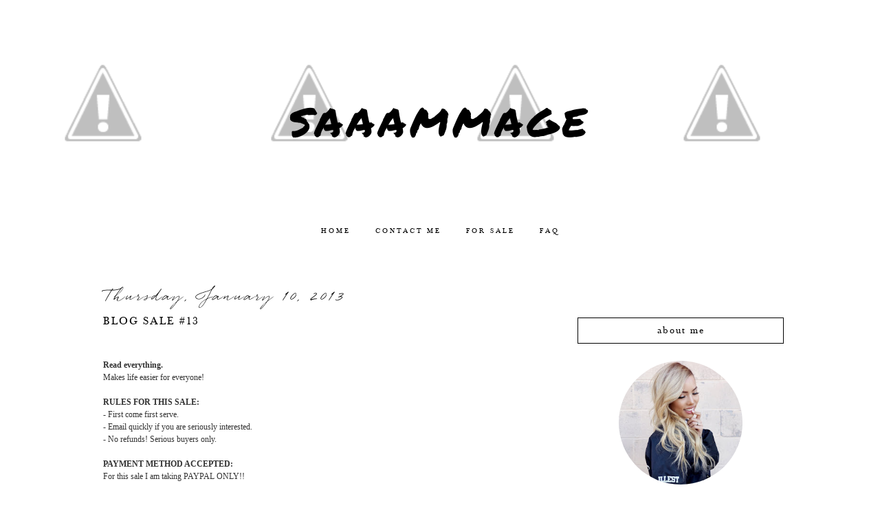

--- FILE ---
content_type: text/html; charset=UTF-8
request_url: http://www.saaammage.com/2013/01/blog-sale-13.html
body_size: 223858
content:
<!DOCTYPE html>
<html dir='ltr' xmlns='http://www.w3.org/1999/xhtml' xmlns:b='http://www.google.com/2005/gml/b' xmlns:data='http://www.google.com/2005/gml/data' xmlns:expr='http://www.google.com/2005/gml/expr'>
<head>
<link href='https://www.blogger.com/static/v1/widgets/2944754296-widget_css_bundle.css' rel='stylesheet' type='text/css'/>
<meta content='width=device-width, initial-scale=1.0' name='viewport'/>
<link href='https://fonts.googleapis.com/css?family=Spinnaker' rel='stylesheet' type='text/css'/>
<link href='http://emilyshaus.com/font/fontello-embedded.css' rel='stylesheet'/>
<meta content='text/html; charset=UTF-8' http-equiv='Content-Type'/>
<meta content='blogger' name='generator'/>
<link href='http://www.saaammage.com/favicon.ico' rel='icon' type='image/x-icon'/>
<link href='http://www.saaammage.com/2013/01/blog-sale-13.html' rel='canonical'/>
<link rel="alternate" type="application/atom+xml" title="saaammage - Atom" href="http://www.saaammage.com/feeds/posts/default" />
<link rel="alternate" type="application/rss+xml" title="saaammage - RSS" href="http://www.saaammage.com/feeds/posts/default?alt=rss" />
<link rel="service.post" type="application/atom+xml" title="saaammage - Atom" href="https://www.blogger.com/feeds/2275732428557959174/posts/default" />

<link rel="alternate" type="application/atom+xml" title="saaammage - Atom" href="http://www.saaammage.com/feeds/5798185633730570422/comments/default" />
<!--Can't find substitution for tag [blog.ieCssRetrofitLinks]-->
<link href='https://blogger.googleusercontent.com/img/b/R29vZ2xl/AVvXsEi6HfzRObXsJQrra20f3MEZYrWQW15dSbMW36hVAlWQW4Rl_JoS3ekGMnxioO7vEoIcZIPE1nR-KwkSwYeClwQ6SAETa-Qk1qdX80NEIDBcoqzP8OO-M78A1q-Ch_pcvSkTrSU5nuDrK2g/s320/photo+3.JPG' rel='image_src'/>
<meta content='http://www.saaammage.com/2013/01/blog-sale-13.html' property='og:url'/>
<meta content='BLOG SALE #13 ' property='og:title'/>
<meta content='  Read everything.   Makes life easier for everyone!     RULES FOR THIS SALE:   - First come first serve.   - Email quickly if you are serio...' property='og:description'/>
<meta content='https://blogger.googleusercontent.com/img/b/R29vZ2xl/AVvXsEi6HfzRObXsJQrra20f3MEZYrWQW15dSbMW36hVAlWQW4Rl_JoS3ekGMnxioO7vEoIcZIPE1nR-KwkSwYeClwQ6SAETa-Qk1qdX80NEIDBcoqzP8OO-M78A1q-Ch_pcvSkTrSU5nuDrK2g/w1200-h630-p-k-no-nu/photo+3.JPG' property='og:image'/>
<title>saaammage: BLOG SALE #13 </title>
<style type='text/css'>@font-face{font-family:'Permanent Marker';font-style:normal;font-weight:400;font-display:swap;src:url(//fonts.gstatic.com/s/permanentmarker/v16/Fh4uPib9Iyv2ucM6pGQMWimMp004La2Cf5b6jlg.woff2)format('woff2');unicode-range:U+0000-00FF,U+0131,U+0152-0153,U+02BB-02BC,U+02C6,U+02DA,U+02DC,U+0304,U+0308,U+0329,U+2000-206F,U+20AC,U+2122,U+2191,U+2193,U+2212,U+2215,U+FEFF,U+FFFD;}</style>
<style id='page-skin-1' type='text/css'><!--
/*
-----------------------------------------------
Name:         Alice Template
Designer:     Designer Blogs
URL:          www.designerblogs.com
----------------------------------------------- */
#navbar-iframe {
display: none !important;
}
/* Variable definitions
===============================================================================================================
<Group description="Page Background Color" selector="background">
<Variable name="page.background.color" description="Background Color" type="color" default="#ffffff"/>
</Group>
===============================================================================================================
<Group description="Links" selector=".a:link a:visited a:hover">
<Variable name="link.color" description="Link Color" type="color" default="#666666"/>
<Variable name="link.hover.color" description="Link Hover Color" type="color" default="#808080"/>
</Group>
===============================================================================================================
<Group description="Borders" selector="border">
<Variable name="border.color" description="Border Color" type="color" default="#e9e8e8"/>
<Variable name="outer.border.color" description="Site Border Color" type="color" default="#e9e8e8"/>
</Group>
===============================================================================================================
<Group description="Header" selector="header">
<Variable name="header.font" description="Header Font" type="font"
default="normal 30px 'baskervillenormal', Arial, Times, serif"/>
<Variable name="header.color" description="Header Color" type="color" default="#666666" />
<Variable name="header.hover.color" description="Header Hover Color" type="color" default="#666666" />
<Variable name="header.background" description="Header Background Color" type="color" default="#ffffff" />
</Group>
===============================================================================================================
<Group description="Description" selector=".header .description">
<Variable name="description.font" description="Description Font" type="font"
default="normal 50px 'quickpenregular', Arial, Times, serif"/>
<Variable name="description.color" description="Description Color" type="color" default="#666666" />
</Group>
===============================================================================================================
<Group description="Navigation" selector="Navigation">
<Variable name="nav.font" description="Navigation Font" type="font"
default="normal 10px 'baskervillenormal', Arial, sans-serif"/>
<Variable name="nav.color" description="Navigation Font Color" type="color" default="#666666" />
<Variable name="nav.hover.color" description="Navigation Font Hover Color" type="color" default="#e5a51b" />
<Variable name="nav.back.color" description="Navigation Background Color" type="color" default="#fff" />
</Group>
===============================================================================================================
<Group description="Date" selector="h4">
<Variable name="date.font" description="Date Font" type="font"
default="normal 10px 'quickpenregular', Georgia, Arial, Times, serif"/>
<Variable name="date.color" description="Date Color" type="color" default="#e5a51b" />
<Variable name="date.background" description="Date Background Color" type="color" default="#ffffff" />
</Group>
===============================================================================================================
<Group description="Post Title" selector="h3.post-title,">
<Variable name="post.title.font" description="Post Title Font" type="font"
default="normal 14px 'baskervillenormal', Arial, serif"/>
<Variable name="post.title.color" description="Post Title Color" type="color" default="#666666" />
<Variable name="post.title.hover" description="Post Title Hover" type="color" default="#e5a51b" />
<Variable name="post.background.color" description="Post Background Color" type="color" default="#f3f3f3" />
</Group>
===============================================================================================================
<Group description="Body Text" selector="body">
<Variable name="body.font" description="Font" type="font"
default="normal normal 12px Arial, Georgia, Times, serif"/>
<Variable name="body.text.color" description="Text Color" type="color" default="#666666"/>
</Group>
===============================================================================================================
<Group description="Post Footer" selector="post.footer">
<Variable name="post.footer.font" description="Post Footer Font" type="font" default="300 11px 'baskervillenormal', Arial, serif"/>
<Variable name="post.footer.link" description="Footer Link Color" type="color" default="#e5a51b"/>
</Group>
===============================================================================================================
<Group description="Older/Newer Posts Links" selector="blog-pager-older-link  blog-pager blog-pager-newer-link">
<Variable name="old.new.font" description="Font Style" type="font" default=" normal 10px 'baskervillenormal', Arial, sans-serif"/>
</Group>
===============================================================================================================
<Group description="Sidebar" selector=".sidebar h2">
<Variable name="sidebar.title.font" description="Sidebar Title Font" type="font" default="normal 10px 'baskervillenormal', Arial, sans-serif"/>
<Variable name="sidebar.title.color" description="Sidebar Title Color" type="color" default="#666666"/>
<Variable name="sidebar.text.font" description="Sidebar Text Font" type="font" default="normal 12px Arial, Georgia, Times, serif"/>
<Variable name="sidebar.text.color" description="Sidebar Text Color" type="color" default="#808080"/>
<Variable name="sidebar.label.font" description="Sidebar Label Font" type="font" default="normal 10px 'baskervillenormal', Arial, Georgia, Times, serif"/>
<Variable name="sidebar.label.color" description="Sidebar Label Color" type="color" default="#808080"/>
<Variable name="sidebar.background.color" description="Sidebar Background Color" type="color" default="#808080"/>
</Group>
===============================================================================================================
<Group description="Facebook Icon" selector="Facebook">
<Variable name="facebook.color" description="Facebook Color" type="color" default="#fff"/>
<Variable name="facebook.background.color" description="Facebook Background Color" type="color" default="#cccccc"/>
<Variable name="facebook.background.hover" description="Facebook Background Hover Color" type="color" default="#808080"/>
</Group>
<Group description="Twitter Icon" selector="Twitter">
<Variable name="twitter.color" description="Twitter Color" type="color" default="#fff"/>
<Variable name="twitter.background.color" description="Twitter Background Color" type="color" default="#f3f3f3"/>
<Variable name="twitter.background.hover" description="Twitter Background Hover Color" type="color" default="#808080"/>
</Group>
<Group description="Pinterest Icon" selector="Pinterest">
<Variable name="pinterest.color" description="Pinterest Color" type="color" default="#fff"/>
<Variable name="pinterest.background.color" description="Pinterest Background Color" type="color" default="#f3f3f3"/>
<Variable name="pinterest.background.hover" description="Pinterest Background Hover Color" type="color" default="#808080"/>
</Group>
<Group description="Email Icon" selector="Email">
<Variable name="mail.color" description="Email Color" type="color" default="#fff"/>
<Variable name="mail.background.color" description="Email Background Color" type="color" default="#f3f3f3"/>
<Variable name="mail.background.hover" description="Email Background Hover Color" type="color" default="#808080"/>
</Group>
<Group description="Bloglovin Icon" selector="Heart">
<Variable name="heart.color" description="Heart Color" type="color" default="#fff"/>
<Variable name="heart.background.color" description="Heart Background Color" type="color" default="#f3f3f3"/>
<Variable name="heart.background.hover" description="Heart Background Hover Color" type="color" default="#808080"/>
</Group>
<Group description="Instagram Icon" selector="Instagram">
<Variable name="instagram.color" description="Instagram Color" type="color" default="#fff"/>
<Variable name="instagram.background.color" description="Instagram Background Color" type="color" default="#f3f3f3"/>
<Variable name="instagram.background.hover" description="Instagram Background Hover Color" type="color" default="#808080"/>
</Group>
===============================================================================================================
<Group description="Footer" selector="footer">
<Variable name="footer.font" description="Footer Font" type="font" default="300 11px Arial, serif"/>
<Variable name="footer.color" description="Footer Color" type="color" default="#666666"/>
</Group>
===============================================================================================================
<Group description="Misc Titles" selector="titles">
<Variable name="misctitle.font" description="Misc Title Font" type="font" default="300 11px Arial, serif"/>
</Group>
===============================================================================================================
<Group description="Post Share Buttons" selector="h5">
<Variable name="share.color" description="Share Icon Color" type="color" default="#000"/>
<Variable name="share.hover" description="Share Icon Hover Color" type="color" default="#ccc"/>
<Variable name="share.background" description="Share Background Color" type="color" default="#fff"/>
</Group>
*/
body {
margin:0;
font:x-small Georgia Serif;
font-size/* */:/**/small;
font-size: /**/small;
text-align: left;
background: url(https://4.bp.blogspot.com/-jekEJm24Y7M/VvB1w6MT6RI/AAAAAAAAEH8/kurzbPmeDswVILhepACBUBYYwDeqlAJ3A/s1600/pageback.png) repeat-x;
background-size: auto 300px;
}
a:link {
color: #cfc1aa;
text-decoration:none;
}
a:visited {
color: #cfc1aa;
text-decoration:none;
}
a:hover {
color: #666666;
text-decoration:none;
}
a img {
border-width:0;
}
/* Headings
----------------------------------------------- */
h1,
h2,
h3,
h4,
h5,
h6 {
font-family: Georgia, Century Gothic, Trebuchet, Arial, Verdana, Sans-serif
margin: 10px 0 10px;
font-size: 18px;
font-weight: normal;
}
h1 {
font-size: 25px;
}
h2 {
font-size: 20px;
}
h3 {
font-size: 18px;
}
h4 {
font-size: 15px;
}
h5 {
font-size: 13px;
}
h6 {
font-size: 12px;
}
/* Outer-Wrapper
----------------------------------------------- */
#outer-wrapper {
width: 1000px;
margin:0px auto;
padding:20px 0px 0px 0px;
text-align:left;
overflow: visible;
font: normal normal 12px Arial, Georgia, Times, serif;
}
#main-wrapper {
width: 650px;
margin: 60px 0px 0px 0px;
float: left;
padding: 0px 10px 0px 10px;
word-wrap: break-word; /* fix for long text breaking sidebar float in IE */
overflow: hidden;         /* fix for long non-text content breaking IE sidebar float */
font: normal normal 12px Arial, Georgia, Times, serif;
}
#sidebar-wrapper {
width: 300px;
margin:0 0 0em;
float: right;
padding: 80px 0px 0px 0px;
word-wrap: break-word; /* fix for long text breaking sidebar float in IE */
overflow: visible !important;         /* fix for long non-text content breaking IE sidebar float */
text-align: left;
}
/* Header
----------------------------------------------- */
#header-wrapper {
width:100%;
height: 300px;
padding: 0px 0px 0px 0px;
margin: 0px 0px 0px 0px;
overflow: visible;
margin:0px auto;
text-align: center;
}
#header-inner {
margin-left: auto;
margin-right: auto;
width: 95%;
}
#header-inner img {
width: 100%;
height: auto;
}
#header {
text-align: center;
font-weight: normal;
}
#header h1 {
text-align: center;
padding: 120px 0px 0px 0px;
margin: 0px  0px 0px 0px;
text-transform:none;
color: #000000;
text-align:center;
font:normal normal 70px Permanent Marker;
font-weight:400;
letter-spacing: 5px;
}
#header a,
#header a:visited{
text-align:center;
color: #000000;
}
#header a:hover {
text-align:center;
color: #cfc1aa;
}
#header .description {
margin: 0px;
padding: 0px 0px 0px 0px;
font: normal normal 30px 'quickpenregular', Arial, Times, serif;
color: #000000;
text-align:center;
font-weight:400;
letter-spacing:0px;
line-height: 1.4em;
}
/* Menu
----------------------------------------------- */
.PageList {
background-color: none;
font: normal normal 10px 'baskervillenormal', Georgia, Utopia, 'Palatino Linotype', Palatino, serif;
width: 1000px;
text-align:center !important;
margin: 0px 0px 0px;
padding: 0px 0px;
text-transform: none;
letter-spacing:3px;
padding-bottom:0px;
padding-top:0px;
margin: auto;
text-transform: uppercase;
}
.PageList li {
float: none !important;
display: inline-block !important;
}
.PageList a,
.PageList a:visited {
color: #000000;
}
.PageList a:hover {
color: #cfc1aa;
}
.PageList LI.selected A {
font-weight: normal;
}
.crosscol .PageList LI, .footer .PageList LI {
background: none repeat scroll 0 0 rgba(0, 0, 0, 0);
float: left;
list-style: none outside none;
margin: 10px 15px;
padding-right: 0px;
}
.PageList li a:hover {
color: #cfc1aa;
}
#outer-PageList {
background: #fff;
}
/* Blockquote
----------------------------------------------- */
.post blockquote {
margin: 1em 20px;
}
.post-body blockquote {
line-height:21px;
background: #fff;
border: 1px solid #000000;
padding:10px;
}
/* Posts
----------------------------------------------- */
h2.date-header {
text-align:left;
letter-spacing: 2px;
margin: 0px 0px 0px 0px;
background: #ffffff;
color: #000000;
font: normal normal 20px 'quickpenregular', Georgia, Arial, Times, serif;
font-style: italic;
}
.post {
margin:0;
padding-bottom:1em;
}
.post-title,
.post-title a,
.post-title a:visited,
.entry-title,
.entry-title a,
.entry-title a:visited {
text-align: left;
margin: 5px 0px 10px 0px;
padding: 0px 0px 0px 0px;
font: normal normal 16px 'baskervillenormal', Arial, serif;
line-height:1.4em;
color: #000000;
letter-spacing:2px;
}
.post h3 strong, .post h3 a:hover {
color: #cfc1aa;
letter-spacing:2px;
}
.post-body {
margin:0 0 .75em;
color: #666666;
margin-top:25px;
text-align:left;
font: normal normal 12px Arial, Georgia, Times, serif;
line-height:18px;
}
.post-footer {
margin: .75em 0;
margin-top:15px;
margin-bottom:60px;
color: #000000;
text-transform:lowercase;
font: normal normal 300 11px 'baskervillenormal', Arial, serif;
text-transform:uppercase;
line-height: 1.4em;
background: url(https://blogger.googleusercontent.com/img/b/R29vZ2xl/AVvXsEhK70qkRgbg8ddxJOwF-H2quPVMOOft4WLoIf52XiJ0QOe7xxD81gx-sdF-SOpS6A-LMPhXQVGfaVrJXUAbLhaVsnJvhu2hRwz2UdD6cw5d8YMYrZsABqigCOXXtB2njImbe57kZep_gmY/s1600/postdiv.png) no-repeat;
background-position: bottom left;
padding-bottom:60px;
padding-top:10px;
font-size:10px;
text-align:left;
letter-spacing:1px;
}
.post-footer a:hover {
color: #cfc1aa;
}
.comment-link {
margin-left:0em;
}
.post img, table.tr-caption-container {
padding:0px;
border:0px solid #666666;
}
/* Read More
----------------------------------------------- */
.jump-link {
color:#ccc;
display:block;
margin-top:0px;
margin-bottom:30px;
margin-left:0px;
text-align:center;
float:center;
}
.jump-link a {
font: normal normal 12px Arial, Georgia, Times, serif;
color:#666;
display:block;
text-transform: lowercase;
text-align: center;
letter-spacing: 2px;
border:1px solid #666;
width:150px;
padding-top:9px;
padding-bottom:9px;
padding-left:15px;
padding-right:15px;
float:center;
}
.jump-link a:visited {
font: normal normal 10px 'baskervillenormal', Georgia, Utopia, 'Palatino Linotype', Palatino, serif;
color: #000000;
display:block;
text-transform: lowercase;
text-align: center;
letter-spacing: 2px;
border: 1px solid #000000;
width:150px;
padding-top:9px;
padding-bottom:9px;
padding-left:15px;
padding-right:15px;
float:center;
}
.jump-link a:link {
font: normal normal 10px 'baskervillenormal', Georgia, Utopia, 'Palatino Linotype', Palatino, serif;
color: #000000;
display:block;
text-transform: lowercase;
text-align: center;
letter-spacing: 2px;
border: 1px solid #000000;
width:150px;
padding-top:9px;
padding-bottom:9px;
padding-left:15px;
padding-right:15px;
float:center;
}
.jump-link a:active {
font: normal normal 10px 'baskervillenormal', Georgia, Utopia, 'Palatino Linotype', Palatino, serif;
color: #cfc1aa;
display:block;
text-transform: uppercase;
text-align: center;
letter-spacing: 2px;
border: 1px solid #000000;
width:150px;
padding-top:9px;
padding-bottom:9px;
padding-left:15px;
padding-right:15px;
float:center;
}
.jump-link a:hover {
color: #cfc1aa;
}
/* Comments
----------------------------------------------- */
.comments {
clear: both;
margin-bottom: 0;
margin-top: 0px;
}
.comments .comments-content .comment-replies {
margin-top: 0;
}
#comments h4 {
margin:1em 0;
font-weight: normal;
line-height: 1.4em;
text-transform:auto;
letter-spacing:0em;
color: #666666;
}
#comments-block {
margin:1em 0 1.5em;
line-height:1.6em;
}
#comments-block .comment-author {
margin:.5em 0;
}
#comments-block .comment-body {
margin:.25em 0 0;
}
#comments-block .comment-footer {
margin:-.25em 0 2em;
line-height: 1.4em;
text-transform:uppercase;
letter-spacing:.1em;
}
#comments-block .comment-body p {
margin:0 0 .75em;
}
.deleted-comment {
font-style:italic;
color: #666666;
}
#blog-pager-newer-link {
float: right;
font: normal normal 12px Arial, Georgia, Times, serif;
letter-spacing: 2px;
padding-bottom: 20px;
text-align: center;
text-transform: uppercase;
}
#blog-pager-older-link {
float: left;
font: normal normal 12px Arial, Georgia, Times, serif;
letter-spacing: 2px;
padding-bottom: 20px;
text-align: center;
text-transform: uppercase;
}
#blog-pager {
text-align: center;
font: normal normal 12px Arial, Georgia, Times, serif;
letter-spacing: 2px;
padding-bottom: 20px;
text-align: center;
text-transform: uppercase;
}
.feed-links {
clear: both;
line-height: 2.5em;
}
/* Sidebar Content
----------------------------------------------- */
.sidebar {
font: normal normal 12px Arial, Georgia, Times, serif;
color: #666666;
line-height: 1.5em;
}
.sidebar img {
max-width: 250px;
}
.sidebar ul {
list-style:none;
margin:0 0 0;
padding:0 0 0;
}
.sidebar li {
margin:0;
margin-bottom:5px;
padding:8px 4px 8px 4px;
border:1px solid #000000;
font: normal normal 10px 'baskervillenormal', Arial, Georgia, Times, serif;
color: #666666;
text-indent:0px;
line-height:1.5em;
text-align:center;
text-transform: uppercase;
letter-spacing:1px;
}
.Label li {
border:none;
}
.sidebar h2 {
text-align: center;
letter-spacing: 2px;
padding: 0px 0px;
margin: 30px 0px 10px;
font: normal normal 14px 'baskervillenormal', Arial, sans-serif;
color: #000000;
padding: 10px 0px 10px 0px;
border: 1px solid #000000;
}
.sidebar .widget, .main .widget {
border-bottom:0px dotted #000000;
margin:0 0 1.5em;
padding:0 0 1.5em;
font: normal normal 12px Arial, Georgia, Times, serif;
font-size:12px;
}
/* Media Icons
----------------------------------------------- */
.icon-facebook {
display: inline-block;
width: 30px;
height: 30px;
border-radius:30px;
margin-bottom:5px;
margin-right: 3px;
padding-bottom: 0px;
line-height:30px;
opacity: 1;
-webkit-transition: all .3s ease-in-out;
-moz-transition: all .3s ease-in-out;
-ms-transition: all .3s ease-in-out;
-o-transition: all .3s ease-in-out;
transition: all .3s ease-in-out;
position: relative;
-webkit-backface-visibility: hidden;
font-family:'fontello';
opacity: 1;
font-size:13px;
color: #000000;
background: #ffffff;
}
.icon-facebook:hover {
opacity: 1;
font-size:13px;
background: #e9e8e8;
}
.icon-twitter {
display: inline-block;
width: 30px;
height: 30px;
border-radius:30px;
margin-bottom:5px;
margin-right: 3px;
padding-bottom: 0px;
line-height:30px;
opacity: 1;
-webkit-transition: all .3s ease-in-out;
-moz-transition: all .3s ease-in-out;
-ms-transition: all .3s ease-in-out;
-o-transition: all .3s ease-in-out;
transition: all .3s ease-in-out;
position: relative;
-webkit-backface-visibility: hidden;
font-family:'fontello';
opacity: 1;
font-size:13px;
color: #000000;
background: #ffffff;
}
.icon-twitter:hover {
opacity: 1;
font-size:13px;
background: #e9e8e8;
}
.icon-pinterest {
display: inline-block;
width: 30px;
height: 30px;
border-radius:30px;
margin-bottom:5px;
margin-right: 3px;
padding-bottom: 0px;
line-height:30px;
opacity: 1;
-webkit-transition: all .3s ease-in-out;
-moz-transition: all .3s ease-in-out;
-ms-transition: all .3s ease-in-out;
-o-transition: all .3s ease-in-out;
transition: all .3s ease-in-out;
position: relative;
-webkit-backface-visibility: hidden;
font-family:'fontello';
opacity: 1;
font-size:13px;
color: #000000;
background: #ffffff;
}
.icon-pinterest:hover {
opacity: 1;
font-size:13px;
background: #ffffff;
}
.icon-mail-alt {
display: inline-block;
width: 30px;
height: 30px;
border-radius:30px;
margin-bottom:5px;
margin-right: 3px;
padding-bottom: 0px;
line-height:30px;
opacity: 1;
-webkit-transition: all .3s ease-in-out;
-moz-transition: all .3s ease-in-out;
-ms-transition: all .3s ease-in-out;
-o-transition: all .3s ease-in-out;
transition: all .3s ease-in-out;
position: relative;
-webkit-backface-visibility: hidden;
font-family:'fontello';
opacity: 1;
font-size:13px;
color: #ffffff;
background: #fdd3c5;
}
.icon-mail-alt:hover {
opacity: 1;
font-size:13px;
background: #e9e8e8;
}
.icon-heart {
display: inline-block;
width: 30px;
height: 30px;
border-radius:30px;
margin-bottom:5px;
margin-right: 3px;
padding-bottom: 0px;
line-height:30px;
opacity: 1;
-webkit-transition: all .3s ease-in-out;
-moz-transition: all .3s ease-in-out;
-ms-transition: all .3s ease-in-out;
-o-transition: all .3s ease-in-out;
transition: all .3s ease-in-out;
position: relative;
-webkit-backface-visibility: hidden;
font-family:'fontello';
opacity: 1;
font-size:13px;
color: #000000;
background: #fde2d8;
}
.icon-heart:hover {
opacity: 1;
font-size:13px;
background: #ffffff;
}
.icon-instagram {
display: inline-block;
width: 30px;
height: 30px;
border-radius:30px;
margin-bottom:5px;
margin-right: 3px;
padding-bottom: 0px;
line-height:30px;
opacity: 1;
-webkit-transition: all .3s ease-in-out;
-moz-transition: all .3s ease-in-out;
-ms-transition: all .3s ease-in-out;
-o-transition: all .3s ease-in-out;
transition: all .3s ease-in-out;
position: relative;
-webkit-backface-visibility: hidden;
font-family:'fontello';
opacity: 1;
font-size:13px;
color: #000000;
background: #ffffff;
}
.icon-instagram:hover {
opacity: 1;
font-size:13px;
background: #e9e8e8;
}
.icon-youtube-play {
display: inline-block;
width: 30px;
height: 30px;
border-radius:30px;
margin-bottom:5px;
margin-right: 3px;
padding-bottom: 0px;
line-height:30px;
opacity: 1;
-webkit-transition: all .3s ease-in-out;
-moz-transition: all .3s ease-in-out;
-ms-transition: all .3s ease-in-out;
-o-transition: all .3s ease-in-out;
transition: all .3s ease-in-out;
position: relative;
-webkit-backface-visibility: hidden;
font-family:'fontello';
opacity: 1;
font-size:13px;
color: #000000;
background: #ffffff;
}
.icon-youtube-play:hover {
opacity: 1;
font-size:13px;
background: #e9e8e8;
}
.icon-gplus,
.icon-tumblr {
opacity: 1;
font-size:13px;
}
/* Profile
----------------------------------------------- */
.Profile {
text-align: center;
}
.profile-img {
float: none;
width: 60%;
height: auto;
margin-top: 15px;
-moz-border-radius: 150px;
-webkit-border-radius: 150px;
-khtml-border-radius: 150px;
border-radius: 150px;
}
.profile-data {
font: #666666;
color:#444444;
margin:0;
padding-bottom: 0px;
text-transform: lowercase;
line-height: 1.5em;
}
.welcome {
text-align:center;
margin-bottom:-10px;
margin-top:-10px;
}
.profile-datablock {
margin:.5em 0 .5em;
text-align: center;
}
.profile-textblock {
margin: .5em 0;
line-height: 1.6em;
}
.profile-link {
text-transform:lowercase;
font-style:italic;
letter-spacing:.1em;
font: normal normal 12px Arial, Georgia, Times, serif;
color: #666666;
font-size: 10px;
line-height: 1.6em;
display:block;
text-align:center;
display:none;
}
.profile-name-link {
background-image:none !important;
padding-left:0px;
display:none;
}
.BlogArchive #ArchiveList ul li {
background: none repeat scroll 0 0 rgba(0, 0, 0, 0);
border-width: 0;
list-style: none outside none;
margin: 0.25em 0;
padding-left: 15px;
text-indent: -15px;
font: normal normal 12px Arial, Georgia, Times, serif;
text-align:center;
line-height: 1em;
text-transform: none;
font-weight:400;
font-size:11px;
}
/* Footer
----------------------------------------------- */
#footer {
width:100%;
padding-top:15px;
text-align: center;
}
/* Follow by Email and Search
----------------------------------------------- */
.FollowByEmail input[type="text"] {
}
.widget.CustomSearch .widget-content, .widget.FollowByEmail .widget-content {
width:100%;
}
.widget .gsc-search-box table {
}
.widget form table {
height: 38px;
border-top: 1px solid #eee;
border-bottom: 1px solid #eee;
margin: 0 auto;
height:38px;
}
.widget .gsc-search-box input[type="submit"]{
width:35px;
height:35px;
top:-3px;
background: url(https://blogger.googleusercontent.com/img/b/R29vZ2xl/AVvXsEjjP2ENz9qmgvIH08SpXqV5OAUg3aIyHH4IdsR5Epme3JIHEuyApbF7jxrcXZZzHhU8MH6Siiix2Hr3b9fKTfj5SCsD7ci7ZgC-o0cipdNmXzkQRulnhBgAw8a_G0VVM45G4PHPBScHS3g/s1600/search.png) center no-repeat !important;
padding-left: 0px;
}
table.gsc-search-box td.gsc-input {
padding-right: 0px !important;
}
.widget input[type="text"]:focus{
outline: none;
}
.widget input[type="submit"], .FollowByEmail .follow-by-email-inner .follow-by-email-submit input[type="submit"] {
background: url(https://blogger.googleusercontent.com/img/b/R29vZ2xl/AVvXsEg3szaCgmdesE_tS54xEU3z4rMUNEH5fgP3yHFzgP4cUHoXXBVj6uHERo2Z7ISXLgywyFVlKm6Z1VHbi1kZq2w9OzBJFGxM0r6XO_HNDjp0bduCwQpI06F0nm2h6TLNNmCsb9dAyznIUIg/s1600/follow.png) center no-repeat !important;
border:none !important;
border-radius: 0 !important;
-webkit-appearance: none;
width: 55px !important;
height: 36px !important;
color:white !important;
font-size:27px !important;
cursor:pointer ;
font-weight:normal;
margin-left:0px !important;
text-align: left;
padding-left: 0px;
overflow:hidden;
text-indent: 200px;
white-space: nowrap;
}
.widget input[type="text"] {
border: none !important;
padding:3px 0px;
width:100%;
height: 19px !important;
font-size:13px !important;
-webkit-appearance: none;
border-radius:0;
-webkit-border-radius:0px;
text-align: left;
margin-top:0px;
margin-left:24px;
background: none;
font: normal normal 12px Arial, Georgia, Times, serif;
color:#444444;
letter-spacing: 0px;
}
.widget form table.gsc-branding {
display:none;
}
tr, table, form {
position: relative;
}
.gsc-search-box tr {
display:block;
}
.mobile .gsc-clear-button{
background:none;
}
/* Cufon
----------------------------------------------- */
.cufon-loading {
visibility: hidden;
}
/* Post Share Icons
----------------------------------------------- */
#share-wrap {
text-align:left;
margin-top:6px;
padding:none;
}
.share {
color: #000000;
background:none;
font-size:10px;
-webkit-transition: all .2s ease-in-out;
-moz-transition: all .2s ease-in-out;
-ms-transition: all .2s ease-in-out;
-o-transition: all .2s ease-in-out;
transition: all .2s ease-in-out;
}
.share:hover {
color: #d7c182;
background:none;
padding:none;
font-size:10px;
}
/* Misc
----------------------------------------------- */
.item-title {
font-family: arial, sans-serif;
font-size:11px;
color: #ccc;
text-transform:lowercase;
}
/* Popular Posts
----------------------------------------------- */
.PopularPosts {
color:#666666;
font:normal normal 12px Arial, Georgia, Times, serif;
line-height:1.5em;
}
.popular-posts .item-thumbnail img {
display: block;
float: center;
margin-left: 0px;
margin-right: 0px;
padding:5px;
height:60px;
width:60px;
-webkit-border-radius: 60em;
-moz-border-radius: 60em;
border-radius: 60em;
margin-top:0px;
}
.item-title {
background:none;
color: #666666;
margin-bottom:10px;
text-align:left;
font: normal normal 14px 'baskervillenormal', Arial, sans-serif;
font-weight:normal;
text-transform:uppercase;
letter-spacing:.2em;
padding:5px;
}
.item-title a {
background:none;
color: #cfc1aa;
}
.item-title a:hover {
background:none;
color: #666666;
}
.PopularPosts .widget-content ul li {
border:none;
padding:5px;
font-family: arial, sans-serif;
text-transform: lowercase;
text-align: left;
background: none;
letter-spacing:0px;
}
/* Mobile
----------------------------------------------- */
@media only screen and (max-width: 1050px) {
.PageList {
width: 100%;
}
.post img {
max-width: 100%;
height: auto;
float: none !important;
}
body {
margin: 0px;
padding: 0px;
}
#outer-wrapper {
width: 100%;
margin: 0px auto;
}
#main-wrapper {
padding: 0px 2% 0px 2%;
width: 70%;
}
#main-wrapper img {
max-width: 100%;
height: auto;
margin: 0px;
text-align:center;
}
#sidebar-wrapper {
padding: 0 1% 0 0;
margin: 0px;
width: 24%;
}
}
@media only screen and (max-width: 850px) {
.PageList {
position: relative;
padding-top: 13px;
padding-bottom: 13px;
margin: 0px;
}
#outer-wrapper,
#wrap2{
padding: 0px 0px 0px 0px;
margin: 0px;
}
#header h1 {
padding-top: 100px;
font-size: 40px !important;
}
#header .description {
font-size:15px 1important;
padding-bottom: 40px;
}
.post-footer {
font-size: 70%;
margin: 0px;
padding: 0px;
}
.post img {
max-width: 100%;
height: auto;
float: none !important;
}
#header-wrapper {
height: auto;
width: 100%;
margin: 0px 0px 3%;
}
#main-wrapper {
float: none;
padding: 0px 10% 0px 10%;
width: 76%;
}
#sidebar-wrapper {
float: none;
padding: 0px 10% 0px 10%;
width: 76%;
}
.sidebar .widget {
background-size: 100% auto;
margin: 0 0 5%;
padding: 0 0 12%;
}
.left {
float: none;
width: 100%
}
.right {
margin-top: 0px;
}
}
@media only screen and (max-width: 450px) {
#header {
margin-top:20px;
}
#header h1 {
padding-top: 100px;
font-size: 20px !important;
}
#header .description {
font-size:18px !important;
padding-top:15px;
padding-bottom: 120px;
}
.post img {
max-width: 100%;
height: auto;
float: none !important;
}
.post-footer {
padding-top:10px;
margin-bottom:15px;
}
.PageList li a {
padding: 1% 0px;
display: block;
}
.left {
float: left;
width: 50%;
}
.right {
margin-top: 30px;
}
}
===============================================================================================================
/* Generated by Font Squirrel (http://www.fontsquirrel.com) on February 24, 2016 */
@font-face {
font-family: 'baskervillenormal';
src: url('baskvl-webfont.eot');
}
@font-face {
font-family: 'baskervillenormal';
src: url([data-uri]) format('woff2'),
url([data-uri]) format('woff'),
url('baskvl-webfont.ttf') format('truetype'),
url('baskvl-webfont.svg#baskervillenormal') format('svg');
font-weight: normal;
font-style: normal;
}
/* Generated by Font Squirrel (http://www.fontsquirrel.com) on November 4, 2015 */
@font-face {
font-family: 'quickpenregular';
src: url('http://emilyshaus.com/Fonts/fontface/quickpen/trial_by_cupcakes_-_quickpen-webfont.eot');
}
@font-face {
font-family: 'quickpenregular';
src: url([data-uri]) format('woff2'),
url([data-uri]) format('woff'),
url('http://emilyshaus.com/Fonts/fontface/quickpen/trial_by_cupcakes_-_quickpen-webfont.ttf') format('truetype'),
url('http://emilyshaus.com/Fonts/fontface/quickpen/trial_by_cupcakes_-_quickpen-webfont.svg#quickpenregular') format('svg');
font-weight: normal;
font-style: normal;
}

--></style>
<script language='javascript' src='https://ajax.googleapis.com/ajax/libs/jquery/1.6.4/jquery.min.js' type='text/javascript'></script>
<script type='text/javascript'>//<![CDATA[

$(document).ready(function(){
 $('.post-body').find('img').each(function(n, image){
        var image = $(image);
        image.parent().css('margin-left',0).css('margin-right',0).css('margin-top',0).css('margin-bottom',0);
    });
});
//]]></script>
<link href='https://www.blogger.com/dyn-css/authorization.css?targetBlogID=2275732428557959174&amp;zx=6acd809d-7843-42a1-82de-f8c6f7ee7234' media='none' onload='if(media!=&#39;all&#39;)media=&#39;all&#39;' rel='stylesheet'/><noscript><link href='https://www.blogger.com/dyn-css/authorization.css?targetBlogID=2275732428557959174&amp;zx=6acd809d-7843-42a1-82de-f8c6f7ee7234' rel='stylesheet'/></noscript>
<meta name='google-adsense-platform-account' content='ca-host-pub-1556223355139109'/>
<meta name='google-adsense-platform-domain' content='blogspot.com'/>

<!-- data-ad-client=ca-pub-0542600738308748 -->

</head>
<body>
<div class='navbar section' id='navbar'><div class='widget Navbar' data-version='1' id='Navbar1'><script type="text/javascript">
    function setAttributeOnload(object, attribute, val) {
      if(window.addEventListener) {
        window.addEventListener('load',
          function(){ object[attribute] = val; }, false);
      } else {
        window.attachEvent('onload', function(){ object[attribute] = val; });
      }
    }
  </script>
<div id="navbar-iframe-container"></div>
<script type="text/javascript" src="https://apis.google.com/js/platform.js"></script>
<script type="text/javascript">
      gapi.load("gapi.iframes:gapi.iframes.style.bubble", function() {
        if (gapi.iframes && gapi.iframes.getContext) {
          gapi.iframes.getContext().openChild({
              url: 'https://www.blogger.com/navbar/2275732428557959174?po\x3d5798185633730570422\x26origin\x3dhttp://www.saaammage.com',
              where: document.getElementById("navbar-iframe-container"),
              id: "navbar-iframe"
          });
        }
      });
    </script><script type="text/javascript">
(function() {
var script = document.createElement('script');
script.type = 'text/javascript';
script.src = '//pagead2.googlesyndication.com/pagead/js/google_top_exp.js';
var head = document.getElementsByTagName('head')[0];
if (head) {
head.appendChild(script);
}})();
</script>
</div></div>
<div id='header-wrapper'>
<div class='header section' id='header'><div class='widget Header' data-version='1' id='Header1'>
<div id='header-inner'>
<div class='titlewrapper'>
<h1 class='title'>
<a href='http://www.saaammage.com/'>
saaammage
</a>
</h1>
</div>
<div class='descriptionwrapper'>
<p class='description'><span>
</span></p>
</div>
</div>
</div></div>
</div>
<div id='outer-wrapper'><div id='wrap2'>
<!-- skip links for text browsers -->
<span id='skiplinks' style='display:none;'>
<a href='#main'>skip to main </a> |
       <a href='#sidebar'>skip to sidebar</a>
</span>
<div id='crosscol-wrapper' style='text-align:center'>
<div class='crosscol section' id='crosscol'><div class='widget PageList' data-version='1' id='PageList1'>
<h2>Pages</h2>
<div class='widget-content'>
<ul>
<li><a href='http://www.saaammage.com/'>Home</a></li>
<li><a href='http://www.saaammage.com/p/contact-me.html'>Contact Me</a></li>
<li><a href='http://www.saaammage.com/p/for-sale.html'>For Sale</a></li>
<li><a href='http://www.saaammage.com/p/about-me.html'>FAQ</a></li>
</ul>
<div class='clear'></div>
</div>
</div></div>
</div>
<div id='content-wrapper'>
<div id='main-wrapper'>
<div class='main section' id='main'><div class='widget Blog' data-version='1' id='Blog1'>
<div class='blog-posts hfeed'>
<!--Can't find substitution for tag [defaultAdStart]-->

          <div class="date-outer">
        
<h2 class='date-header'><span>Thursday, January 10, 2013</span></h2>

          <div class="date-posts">
        
<div class='post-outer'>
<div class='post hentry' itemprop='blogPost' itemscope='itemscope' itemtype='http://schema.org/BlogPosting'>
<meta content='https://blogger.googleusercontent.com/img/b/R29vZ2xl/AVvXsEi6HfzRObXsJQrra20f3MEZYrWQW15dSbMW36hVAlWQW4Rl_JoS3ekGMnxioO7vEoIcZIPE1nR-KwkSwYeClwQ6SAETa-Qk1qdX80NEIDBcoqzP8OO-M78A1q-Ch_pcvSkTrSU5nuDrK2g/s320/photo+3.JPG' itemprop='image_url'/>
<meta content='2275732428557959174' itemprop='blogId'/>
<meta content='5798185633730570422' itemprop='postId'/>
<a name='5798185633730570422'></a>
<h3 class='post-title entry-title' itemprop='name'>
BLOG SALE #13 
</h3>
<div class='post-header'>
<div class='post-header-line-1'></div>
</div>
<div class='post-body entry-content' id='post-body-5798185633730570422' itemprop='description articleBody'>
<br />
<div style="background-color: white; color: #333333; font-family: 'century gothic', Georgia, serif; font-size: 12px; line-height: 18.71666717529297px;">
<b>Read everything.</b></div>
<div style="background-color: white; color: #333333; font-family: 'century gothic', Georgia, serif; font-size: 12px; line-height: 18.71666717529297px;">
Makes life easier for everyone!</div>
<div style="background-color: white; color: #333333; font-family: 'century gothic', Georgia, serif; font-size: 12px; line-height: 18.71666717529297px;">
<br /></div>
<div style="background-color: white; color: #333333; font-family: 'century gothic', Georgia, serif; font-size: 12px; line-height: 18.71666717529297px;">
<b>RULES FOR THIS SALE:</b></div>
<div style="background-color: white; color: #333333; font-family: 'century gothic', Georgia, serif; font-size: 12px; line-height: 18.71666717529297px;">
- First come first serve.</div>
<div style="background-color: white; color: #333333; font-family: 'century gothic', Georgia, serif; font-size: 12px; line-height: 18.71666717529297px;">
- Email quickly if you are seriously interested.</div>
<div style="background-color: white; color: #333333; font-family: 'century gothic', Georgia, serif; font-size: 12px; line-height: 18.71666717529297px;">
- No refunds! Serious buyers only.<br />
<br /></div>
<div style="background-color: white; color: #333333; font-family: 'century gothic', Georgia, serif; font-size: 12px; line-height: 18.71666717529297px;">
<b>PAYMENT METHOD ACCEPTED:</b></div>
<div style="background-color: white; color: #333333; font-family: 'century gothic', Georgia, serif; font-size: 12px; line-height: 18.71666717529297px;">
For this sale I am taking PAYPAL ONLY!!</div>
<div style="background-color: white; color: #333333; font-family: 'century gothic', Georgia, serif; font-size: 12px; line-height: 18.71666717529297px;">
<br /></div>
<div style="background-color: white; color: #333333; font-family: 'century gothic', Georgia, serif; font-size: 12px; line-height: 18.71666717529297px;">
- All<i>&nbsp;"PRICES"</i>&nbsp;shown include USPS First Class Mail shipping cost.<br />
- Packages are sent without tracking... unless requested for an extra 50 cents! Can not track international orders.</div>
<div style="background-color: white; color: #333333; font-family: 'century gothic', Georgia, serif; font-size: 12px; line-height: 18.71666717529297px;">
<br /></div>
<div style="background-color: white; color: #333333; font-family: 'century gothic', Georgia, serif; font-size: 12px; line-height: 18.71666717529297px;">
<b>INTERNATIONAL BUYERS:</b></div>
<div style="background-color: white; color: #333333; font-family: 'century gothic', Georgia, serif; font-size: 12px; line-height: 18.71666717529297px;">
- There will be an additional shipping cost calculated and added once you tell me your location. Varies usually from + $3-7</div>
<div style="background-color: white; color: #333333; font-family: 'century gothic', Georgia, serif; font-size: 12px; line-height: 18.71666717529297px;">
<br /></div>
<div style="background-color: white; color: #333333; font-family: 'century gothic', Georgia, serif; font-size: 12px; line-height: 18.71666717529297px;">
<b><span style="font-size: large;">EMAIL ME ONLY AT :</span></b></div>
<div style="background-color: white; color: #333333; font-family: 'century gothic', Georgia, serif; font-size: 12px; line-height: 18.71666717529297px;">
<b>blogsale@saaammage.com</b><br />
<b><br /></b><b>List in your message:&nbsp;</b><br />
<b>- What you want</b><br />
<b>- Your shipping address</b><br />
<b>- your paypal email</b></div>
<div style="background-color: white; color: #333333; font-family: 'century gothic', Georgia, serif; font-size: 12px; line-height: 18.71666717529297px;">
<br /></div>
<div style="background-color: white; color: #333333; font-family: 'century gothic', Georgia, serif; font-size: 12px; line-height: 18.71666717529297px;">
</div>
*All products have been used but all have been sanitized. *<br />
<br />
<div style="text-align: center;">
Milani Baked Blushes</div>
<div style="text-align: center;">
BOTH SOLD</div>
<div class="separator" style="clear: both; text-align: center;">
<a href="https://blogger.googleusercontent.com/img/b/R29vZ2xl/AVvXsEi6HfzRObXsJQrra20f3MEZYrWQW15dSbMW36hVAlWQW4Rl_JoS3ekGMnxioO7vEoIcZIPE1nR-KwkSwYeClwQ6SAETa-Qk1qdX80NEIDBcoqzP8OO-M78A1q-Ch_pcvSkTrSU5nuDrK2g/s1600/photo+3.JPG" imageanchor="1" style="margin-left: 1em; margin-right: 1em;"><img border="0" height="320" src="https://blogger.googleusercontent.com/img/b/R29vZ2xl/AVvXsEi6HfzRObXsJQrra20f3MEZYrWQW15dSbMW36hVAlWQW4Rl_JoS3ekGMnxioO7vEoIcZIPE1nR-KwkSwYeClwQ6SAETa-Qk1qdX80NEIDBcoqzP8OO-M78A1q-Ch_pcvSkTrSU5nuDrK2g/s320/photo+3.JPG" width="320" /></a></div>
<br />
<div style="text-align: center;">
(left) Bare Minerals&nbsp;Original&nbsp;Foundation in Medium</div>
<div style="text-align: center;">
Used 3x</div>
<div style="text-align: center;">
Price: $19 shipped</div>
<div style="text-align: center;">
(right) Maybelline Mineral Powder in Light 4</div>
<div style="text-align: center;">
Used 3x</div>
<div style="text-align: center;">
Price: $5 shipped</div>
<div style="text-align: center;">
<br /></div>
<div style="text-align: center;">
OR I'll sell both for $22 shipped.</div>
<div class="separator" style="clear: both; text-align: center;">
<a href="https://blogger.googleusercontent.com/img/b/R29vZ2xl/AVvXsEi2Y0oWBrt0drsJq-kA55Jt6f5SExcUmwUtNNb55_CPAPvqkPRTsYTorjdA4UlYcShQtNd6VqRL8E12-_qAwKjJcvnjJT_39PQ6swAzKckkBvbLlaQCOVPKt_Le2uncptQNAz7oOFLPG1M/s1600/photo+1.JPG" imageanchor="1" style="margin-left: 1em; margin-right: 1em;"><img border="0" height="320" src="https://blogger.googleusercontent.com/img/b/R29vZ2xl/AVvXsEi2Y0oWBrt0drsJq-kA55Jt6f5SExcUmwUtNNb55_CPAPvqkPRTsYTorjdA4UlYcShQtNd6VqRL8E12-_qAwKjJcvnjJT_39PQ6swAzKckkBvbLlaQCOVPKt_Le2uncptQNAz7oOFLPG1M/s320/photo+1.JPG" width="320" /></a></div>
<br />
<br />
<div style="text-align: center;">
(top &nbsp;- from left to right)</div>
<div style="text-align: center;">
- Lush Colour Supplement in Dark Yellow&nbsp;</div>
<div style="text-align: center;">
Used 2x - Price: $13 shipped</div>
<div style="text-align: center;">
- Neutrogena Healthy Skin Liquid Foundation in Natural Beige</div>
<div style="text-align: center;">
SOLD</div>
<div style="text-align: center;">
- L'Oreal True Match Lumi Foundation in W4</div>
<div style="text-align: center;">
SOLD</div>
<div style="text-align: center;">
<br /></div>
<div style="text-align: center;">
(bottom - from left to right)</div>
<div style="text-align: center;">
- The Balm Balm Shelter&nbsp;Tinted&nbsp;Moisturizer&nbsp;in Medium</div>
<div style="text-align: center;">
SOLD</div>
<div style="text-align: center;">
- Sonia Kashuk&nbsp;Luminous&nbsp;Foundation in #3 Cream</div>
<div style="text-align: center;">
SOLD</div>
<div style="text-align: center;">
-Covergirl Naturelux Foundation in #325</div>
<div style="text-align: center;">
Used 4x - Price: $4 shipped</div>
<div style="text-align: center;">
-L'Oreal Magic BB Cream in Medium</div>
<div style="text-align: center;">
SOLD</div>
<div class="separator" style="clear: both; text-align: center;">
<a href="https://blogger.googleusercontent.com/img/b/R29vZ2xl/AVvXsEjCpSu8YuJ-54h0zXQfzsW0RbuK_lvnii2IV2sjXBZUUI5TSccb0lAsJ_yobIUBet8Vk0XtIyKc7EP2bMyVmQv2oiRFOZ-5898HStFvPvv7sOBoVMDUuTAPbV3PPzUytTtoCJolBp5BEIw/s1600/photo+5.JPG" imageanchor="1" style="margin-left: 1em; margin-right: 1em;"><img border="0" height="320" src="https://blogger.googleusercontent.com/img/b/R29vZ2xl/AVvXsEjCpSu8YuJ-54h0zXQfzsW0RbuK_lvnii2IV2sjXBZUUI5TSccb0lAsJ_yobIUBet8Vk0XtIyKc7EP2bMyVmQv2oiRFOZ-5898HStFvPvv7sOBoVMDUuTAPbV3PPzUytTtoCJolBp5BEIw/s320/photo+5.JPG" width="320" /></a></div>
<div style="text-align: center;">
&nbsp;Benefit Hervana Blush&nbsp;</div>
<div style="text-align: center;">
SOLD</div>
<div class="separator" style="clear: both; text-align: center;">
<a href="https://blogger.googleusercontent.com/img/b/R29vZ2xl/AVvXsEhDHEVoXrhwoerHY72lQfd041bpwz2E0v3rb3Beta7V5urdbMqma40zG3r6TlGX5iV79bKm8t290u3DnSeq03kSocbPLPMxbrA1wC8ZzWptSskJAJgwvQd5N6YmGOhOSJF1tRFho-wpRHs/s1600/photo+2.JPG" imageanchor="1" style="margin-left: 1em; margin-right: 1em;"><img border="0" height="320" src="https://blogger.googleusercontent.com/img/b/R29vZ2xl/AVvXsEhDHEVoXrhwoerHY72lQfd041bpwz2E0v3rb3Beta7V5urdbMqma40zG3r6TlGX5iV79bKm8t290u3DnSeq03kSocbPLPMxbrA1wC8ZzWptSskJAJgwvQd5N6YmGOhOSJF1tRFho-wpRHs/s320/photo+2.JPG" width="320" /></a></div>
<br />
<div style="text-align: center;">
- MAC Holiday Palette&nbsp;</div>
<div style="text-align: center;">
SOLD</div>
<div style="text-align: center;">
<br /></div>
<div style="text-align: center;">
- Lancome Single Shadows in&nbsp;Garment&nbsp;&amp; Make It Work</div>
<div style="text-align: center;">
BOTH SOLD</div>
<div style="text-align: center;">
<br /></div>
<div style="text-align: center;">
<br /></div>
<div style="text-align: center;">
- NYX Soft Matte Cream in Tokyo</div>
<div style="text-align: center;">
SOLD<br />
<br /></div>
<div style="text-align: center;">
- NYX Glam Gloss</div>
<div style="text-align: center;">
$4 shipped</div>
<div class="separator" style="clear: both; text-align: center;">
<a href="https://blogger.googleusercontent.com/img/b/R29vZ2xl/AVvXsEjgMyxMfAVkPlBWTuD5_E5mw-vYXcl-qBmvtY5GmrOq0cXZcCx_TYb-dudZ4JO0Pl5XuenO5sNFlHTnRRJ4E22bBBLmhkBhRQ0YOcyLID-EknFeWdHfnMi9nlHV7j7IWzPrp4Y12s0tBEs/s1600/photo+4.JPG" imageanchor="1" style="margin-left: 1em; margin-right: 1em;"><img border="0" height="320" src="https://blogger.googleusercontent.com/img/b/R29vZ2xl/AVvXsEjgMyxMfAVkPlBWTuD5_E5mw-vYXcl-qBmvtY5GmrOq0cXZcCx_TYb-dudZ4JO0Pl5XuenO5sNFlHTnRRJ4E22bBBLmhkBhRQ0YOcyLID-EknFeWdHfnMi9nlHV7j7IWzPrp4Y12s0tBEs/s320/photo+4.JPG" width="320" /></a></div>
<div style="text-align: center;">
&nbsp;<span style="text-align: center;">(top &nbsp;- from left to right)</span></div>
<div style="text-align: center;">
<span style="text-align: center;">Canmake Cream Blushes</span></div>
<div style="text-align: center;">
<span style="text-align: center;">I'm just gonna call one baby pink and one peach.</span></div>
<div style="text-align: center;">
<span style="text-align: center;">Price: $ 6 shipped for one $10 shipped for both.</span></div>
<div style="text-align: center;">
<span style="text-align: center;"><br /></span></div>
<div style="text-align: center;">
<span style="text-align: center;">- NYX Natural Cream Blush</span></div>
<div style="text-align: center;">
SOLD</div>
<div style="text-align: center;">
<br /></div>
<div style="text-align: center;">
- ELF HD Blush in Headliner</div>
<div style="text-align: center;">
SOLD</div>
<div style="text-align: center;">
<br /></div>
<div style="text-align: center;">
(bottom - from left to right)</div>
<div style="text-align: center;">
- MAC Solar Riche Bronzer LE</div>
<div style="text-align: center;">
SOLD</div>
<div style="text-align: center;">
<br /></div>
<div style="text-align: center;">
- MAC Golden Nectar Highlighter LE</div>
<div style="text-align: center;">
SOLD</div>
<div style="text-align: center;">
<br /></div>
<div style="text-align: center;">
- MAC Blush of Youth Beauty Powder LE</div>
<div style="text-align: center;">
Used 2x</div>
<div style="text-align: center;">
Price: $18 shipped</div>
<div style="text-align: center;">
<br /></div>
<div style="text-align: center;">
- Zana Powder Blush</div>
<div style="text-align: center;">
$4 shipped</div>
<div class="separator" style="clear: both; text-align: center;">
<a href="https://blogger.googleusercontent.com/img/b/R29vZ2xl/AVvXsEhPgGRridefDJLONL_sXKaphqWcZaTFRHHuV72dAUD3Sw_YyBda9sf0jrcGBxX-frntgAuuur4XZCK6LVTWV-I6PjnmC01Di8r3ijiID2NHju-EFRnVeQyjGmvKPcq7F47KuITiniNCFyg/s1600/photo+7.JPG" imageanchor="1" style="margin-left: 1em; margin-right: 1em;"><img border="0" height="320" src="https://blogger.googleusercontent.com/img/b/R29vZ2xl/AVvXsEhPgGRridefDJLONL_sXKaphqWcZaTFRHHuV72dAUD3Sw_YyBda9sf0jrcGBxX-frntgAuuur4XZCK6LVTWV-I6PjnmC01Di8r3ijiID2NHju-EFRnVeQyjGmvKPcq7F47KuITiniNCFyg/s320/photo+7.JPG" width="320" /></a></div>
<br />
<div style="text-align: center;">
&nbsp;(top &nbsp;- from left to right)</div>
<div style="text-align: center;">
- Skin Food Salmon Dark Circle Concealer in #2</div>
<div style="text-align: center;">
SOLD</div>
<div style="text-align: center;">
<br /></div>
<div style="text-align: center;">
- MAC Nw25 Studio Finish Concealer</div>
<div style="text-align: center;">
SOLD</div>
<div style="text-align: center;">
<br /></div>
<div style="text-align: center;">
- Sonia Kashuk All Covered Up Concealer</div>
<div style="text-align: center;">
Used 2x</div>
<div style="text-align: center;">
Price: $6 shipped</div>
<div style="text-align: center;">
<br /></div>
<div class="separator" style="clear: both; text-align: center;">
<a href="https://blogger.googleusercontent.com/img/b/R29vZ2xl/AVvXsEgcRw7UpjCQ-vP2Oqi8SJtL_Uvb8E-u0z6AuxVTpKZb1B4AzInBoc9LwdYj1L9GBuzu1gbZ0E4iYrfhfsjRcmhfKZTZmFsymGFIqfT4-yyduOFeI3uDRVTPxW6MwDxmitrR3RUpIlw_IBo/s1600/photo+6.JPG" imageanchor="1" style="margin-left: 1em; margin-right: 1em;"><img border="0" height="320" src="https://blogger.googleusercontent.com/img/b/R29vZ2xl/AVvXsEgcRw7UpjCQ-vP2Oqi8SJtL_Uvb8E-u0z6AuxVTpKZb1B4AzInBoc9LwdYj1L9GBuzu1gbZ0E4iYrfhfsjRcmhfKZTZmFsymGFIqfT4-yyduOFeI3uDRVTPxW6MwDxmitrR3RUpIlw_IBo/s320/photo+6.JPG" width="320" /></a></div>
<br />
<div style='clear: both;'></div>
</div>
<div class='post-footer'>
<div class='post-footer-line post-footer-line-1'><span class='post-author vcard'>
Posted by
<span class='fn' itemprop='author' itemscope='itemscope' itemtype='http://schema.org/Person'>
<meta content='https://www.blogger.com/profile/08173508037440630966' itemprop='url'/>
<a href='https://www.blogger.com/profile/08173508037440630966' rel='author' title='author profile'>
<span itemprop='name'>Sam</span>
</a>
</span>
</span>
<span class='post-timestamp'>
at
<meta content='http://www.saaammage.com/2013/01/blog-sale-13.html' itemprop='url'/>
<a class='timestamp-link' href='http://www.saaammage.com/2013/01/blog-sale-13.html' rel='bookmark' title='permanent link'><abbr class='published' itemprop='datePublished' title='2013-01-10T20:32:00-05:00'>8:32&#8239;PM</abbr></a>
</span>
<span class='post-comment-link'>
</span>
<span class='post-icons'>
<span class='item-control blog-admin pid-1982424690'>
<a href='https://www.blogger.com/post-edit.g?blogID=2275732428557959174&postID=5798185633730570422&from=pencil' title='Edit Post'>
<img alt='' class='icon-action' height='18' src='https://resources.blogblog.com/img/icon18_edit_allbkg.gif' width='18'/>
</a>
</span>
</span>
<div class='post-share-buttons goog-inline-block'>
</div>
</div>
<div class='post-footer-line post-footer-line-2'><span class='post-labels'>
</span>
</div>
<div class='post-footer-line post-footer-line-3'></div>
<div align='left'>
<div>
<table id='share-wrap'>
<tr>
<td type='button'><a href='http://www.saaammage.com/2013/01/blog-sale-13.html' title='permanent link'></a><a href='http://www.facebook.com/share.php?u=http://www.saaammage.com/2013/01/blog-sale-13.html'><span class='social-share'><i class='share icon-facebook'></i></span></a></td>
<td id='twitter-background'><a href='http://twitter.com/share?text=BLOG SALE #13 '><span class='social-share'><i class='share icon-twitter'></i></span></a></td>
<td id='pinterest-background'><a href='javascript:void((function(){var%20e=document.createElement(&#39;script&#39;);e.setAttribute(&#39;type&#39;,&#39;text/javascript&#39;);e.setAttribute(&#39;charset&#39;,&#39;UTF-8&#39;);e.setAttribute(&#39;src&#39;,&#39;http://assets.pinterest.com/js/pinmarklet.js?r=&#39;+Math.random()*99999999);document.body.appendChild(e)})());'><span class='social-share'><i class='share icon-pinterest'></i></span></a></td>
</tr></table>
</div>
</div>
</div>
</div>
<div class='comments' id='comments'>
<a name='comments'></a>
<h4>6 comments:</h4>
<div class='comments-content'>
<script async='async' src='' type='text/javascript'></script>
<script type='text/javascript'>
    (function() {
      var items = null;
      var msgs = null;
      var config = {};

// <![CDATA[
      var cursor = null;
      if (items && items.length > 0) {
        cursor = parseInt(items[items.length - 1].timestamp) + 1;
      }

      var bodyFromEntry = function(entry) {
        var text = (entry &&
                    ((entry.content && entry.content.$t) ||
                     (entry.summary && entry.summary.$t))) ||
            '';
        if (entry && entry.gd$extendedProperty) {
          for (var k in entry.gd$extendedProperty) {
            if (entry.gd$extendedProperty[k].name == 'blogger.contentRemoved') {
              return '<span class="deleted-comment">' + text + '</span>';
            }
          }
        }
        return text;
      }

      var parse = function(data) {
        cursor = null;
        var comments = [];
        if (data && data.feed && data.feed.entry) {
          for (var i = 0, entry; entry = data.feed.entry[i]; i++) {
            var comment = {};
            // comment ID, parsed out of the original id format
            var id = /blog-(\d+).post-(\d+)/.exec(entry.id.$t);
            comment.id = id ? id[2] : null;
            comment.body = bodyFromEntry(entry);
            comment.timestamp = Date.parse(entry.published.$t) + '';
            if (entry.author && entry.author.constructor === Array) {
              var auth = entry.author[0];
              if (auth) {
                comment.author = {
                  name: (auth.name ? auth.name.$t : undefined),
                  profileUrl: (auth.uri ? auth.uri.$t : undefined),
                  avatarUrl: (auth.gd$image ? auth.gd$image.src : undefined)
                };
              }
            }
            if (entry.link) {
              if (entry.link[2]) {
                comment.link = comment.permalink = entry.link[2].href;
              }
              if (entry.link[3]) {
                var pid = /.*comments\/default\/(\d+)\?.*/.exec(entry.link[3].href);
                if (pid && pid[1]) {
                  comment.parentId = pid[1];
                }
              }
            }
            comment.deleteclass = 'item-control blog-admin';
            if (entry.gd$extendedProperty) {
              for (var k in entry.gd$extendedProperty) {
                if (entry.gd$extendedProperty[k].name == 'blogger.itemClass') {
                  comment.deleteclass += ' ' + entry.gd$extendedProperty[k].value;
                } else if (entry.gd$extendedProperty[k].name == 'blogger.displayTime') {
                  comment.displayTime = entry.gd$extendedProperty[k].value;
                }
              }
            }
            comments.push(comment);
          }
        }
        return comments;
      };

      var paginator = function(callback) {
        if (hasMore()) {
          var url = config.feed + '?alt=json&v=2&orderby=published&reverse=false&max-results=50';
          if (cursor) {
            url += '&published-min=' + new Date(cursor).toISOString();
          }
          window.bloggercomments = function(data) {
            var parsed = parse(data);
            cursor = parsed.length < 50 ? null
                : parseInt(parsed[parsed.length - 1].timestamp) + 1
            callback(parsed);
            window.bloggercomments = null;
          }
          url += '&callback=bloggercomments';
          var script = document.createElement('script');
          script.type = 'text/javascript';
          script.src = url;
          document.getElementsByTagName('head')[0].appendChild(script);
        }
      };
      var hasMore = function() {
        return !!cursor;
      };
      var getMeta = function(key, comment) {
        if ('iswriter' == key) {
          var matches = !!comment.author
              && comment.author.name == config.authorName
              && comment.author.profileUrl == config.authorUrl;
          return matches ? 'true' : '';
        } else if ('deletelink' == key) {
          return config.baseUri + '/comment/delete/'
               + config.blogId + '/' + comment.id;
        } else if ('deleteclass' == key) {
          return comment.deleteclass;
        }
        return '';
      };

      var replybox = null;
      var replyUrlParts = null;
      var replyParent = undefined;

      var onReply = function(commentId, domId) {
        if (replybox == null) {
          // lazily cache replybox, and adjust to suit this style:
          replybox = document.getElementById('comment-editor');
          if (replybox != null) {
            replybox.height = '250px';
            replybox.style.display = 'block';
            replyUrlParts = replybox.src.split('#');
          }
        }
        if (replybox && (commentId !== replyParent)) {
          replybox.src = '';
          document.getElementById(domId).insertBefore(replybox, null);
          replybox.src = replyUrlParts[0]
              + (commentId ? '&parentID=' + commentId : '')
              + '#' + replyUrlParts[1];
          replyParent = commentId;
        }
      };

      var hash = (window.location.hash || '#').substring(1);
      var startThread, targetComment;
      if (/^comment-form_/.test(hash)) {
        startThread = hash.substring('comment-form_'.length);
      } else if (/^c[0-9]+$/.test(hash)) {
        targetComment = hash.substring(1);
      }

      // Configure commenting API:
      var configJso = {
        'maxDepth': config.maxThreadDepth
      };
      var provider = {
        'id': config.postId,
        'data': items,
        'loadNext': paginator,
        'hasMore': hasMore,
        'getMeta': getMeta,
        'onReply': onReply,
        'rendered': true,
        'initComment': targetComment,
        'initReplyThread': startThread,
        'config': configJso,
        'messages': msgs
      };

      var render = function() {
        if (window.goog && window.goog.comments) {
          var holder = document.getElementById('comment-holder');
          window.goog.comments.render(holder, provider);
        }
      };

      // render now, or queue to render when library loads:
      if (window.goog && window.goog.comments) {
        render();
      } else {
        window.goog = window.goog || {};
        window.goog.comments = window.goog.comments || {};
        window.goog.comments.loadQueue = window.goog.comments.loadQueue || [];
        window.goog.comments.loadQueue.push(render);
      }
    })();
// ]]>
  </script>
<div id='comment-holder'>
<div class="comment-thread toplevel-thread"><ol id="top-ra"><li class="comment" id="c5016335245125288656"><div class="avatar-image-container"><img src="//blogger.googleusercontent.com/img/b/R29vZ2xl/AVvXsEiDXedNBofU-MIht4s8cPBEKGEj0Fx3KuXlltsmjHMS4ubVLV1sd-O4OMZT7Me6lSAikudQ7U1oiwpgHEYG2LcnKvib43RJNMt9Sd8aAwBvf0gNwluH5-HcF1fcBPDfu0Q/s45-c/How-to-Buy-Wear-Perfumes%5B1%5D.jpg" alt=""/></div><div class="comment-block"><div class="comment-header"><cite class="user"><a href="https://www.blogger.com/profile/13083427076742319385" rel="nofollow">perfumehk</a></cite><span class="icon user "></span><span class="datetime secondary-text"><a rel="nofollow" href="http://www.saaammage.com/2013/01/blog-sale-13.html?showComment=1358193753808#c5016335245125288656">January 14, 2013 at 3:02&#8239;PM</a></span></div><p class="comment-content">Nice post, love to have these cosmetics <br><a href="http://www.perfumehk.com" rel="nofollow">Parfum pas cher</a></p><span class="comment-actions secondary-text"><a class="comment-reply" target="_self" data-comment-id="5016335245125288656">Reply</a><span class="item-control blog-admin blog-admin pid-745061094"><a target="_self" href="https://www.blogger.com/comment/delete/2275732428557959174/5016335245125288656">Delete</a></span></span></div><div class="comment-replies"><div id="c5016335245125288656-rt" class="comment-thread inline-thread hidden"><span class="thread-toggle thread-expanded"><span class="thread-arrow"></span><span class="thread-count"><a target="_self">Replies</a></span></span><ol id="c5016335245125288656-ra" class="thread-chrome thread-expanded"><div></div><div id="c5016335245125288656-continue" class="continue"><a class="comment-reply" target="_self" data-comment-id="5016335245125288656">Reply</a></div></ol></div></div><div class="comment-replybox-single" id="c5016335245125288656-ce"></div></li><li class="comment" id="c6174222525139615377"><div class="avatar-image-container"><img src="//resources.blogblog.com/img/blank.gif" alt=""/></div><div class="comment-block"><div class="comment-header"><cite class="user">Anonymous</cite><span class="icon user "></span><span class="datetime secondary-text"><a rel="nofollow" href="http://www.saaammage.com/2013/01/blog-sale-13.html?showComment=1475738264093#c6174222525139615377">October 6, 2016 at 3:17&#8239;AM</a></span></div><p class="comment-content">20161006meiqing<br><a href="http://www.ugg-outlet.com.co" rel="nofollow"><strong>ugg outlet</strong></a><br><a href="http://www.canadagoosejackets.cc" rel="nofollow"><strong>canada goose jackets</strong></a><br><a href="http://www.michaelkorsoutletclearances.us.com" rel="nofollow"><strong>michael kors outlet</strong></a><br><a href="http://www.birkenstocksandals.us.com" rel="nofollow"><strong>birkenstock sandals</strong></a><br><a href="http://www.raybans.org.uk" rel="nofollow"><strong>ray ban sunglasses</strong></a><br><a href="http://www.guccioutlets.us.org" rel="nofollow"><strong>gucci outlet</strong></a><br><a href="http://www.yeezyboost-350.us.com" rel="nofollow"><strong>yeezy boost 350</strong></a><br><a href="http://www.christianlouboutinshoes.org.uk" rel="nofollow"><strong>louboutin uk</strong></a><br><a href="http://www.michaelkors-purses.us.com" rel="nofollow"><strong>michael kors bags</strong></a><br><a href="http://www.celineoutlet.us" rel="nofollow"><strong>celine outlet store</strong></a><br></p><span class="comment-actions secondary-text"><a class="comment-reply" target="_self" data-comment-id="6174222525139615377">Reply</a><span class="item-control blog-admin blog-admin pid-256959767"><a target="_self" href="https://www.blogger.com/comment/delete/2275732428557959174/6174222525139615377">Delete</a></span></span></div><div class="comment-replies"><div id="c6174222525139615377-rt" class="comment-thread inline-thread hidden"><span class="thread-toggle thread-expanded"><span class="thread-arrow"></span><span class="thread-count"><a target="_self">Replies</a></span></span><ol id="c6174222525139615377-ra" class="thread-chrome thread-expanded"><div></div><div id="c6174222525139615377-continue" class="continue"><a class="comment-reply" target="_self" data-comment-id="6174222525139615377">Reply</a></div></ol></div></div><div class="comment-replybox-single" id="c6174222525139615377-ce"></div></li><li class="comment" id="c2757057687314447398"><div class="avatar-image-container"><img src="//www.blogger.com/img/blogger_logo_round_35.png" alt=""/></div><div class="comment-block"><div class="comment-header"><cite class="user"><a href="https://www.blogger.com/profile/06468977099257039433" rel="nofollow">Unknown</a></cite><span class="icon user "></span><span class="datetime secondary-text"><a rel="nofollow" href="http://www.saaammage.com/2013/01/blog-sale-13.html?showComment=1496409073145#c2757057687314447398">June 2, 2017 at 9:11&#8239;AM</a></span></div><p class="comment-content"><a href="http://www.clarksshoes.us.com" rel="nofollow"><strong>clarks shoes outlet</strong></a><br><a href="http://www.kate-spadehandbags.us" rel="nofollow"><strong>kate spade outlet</strong></a><br><a href="http://www.gucci--borse.it" rel="nofollow"><strong>gucci borse</strong></a><br><a href="http://www.guccioutlets.us.org" rel="nofollow"><strong>gucci outlet online</strong></a><br><a href="http://www.fake-rolex.us" rel="nofollow"><strong>fake rolex watches</strong></a><br><a href="http://www.cheapmontblancpens.org" rel="nofollow"><strong>montblanc pens</strong></a><br><a href="http://www.coach-factoryoutlet-online.us.com" rel="nofollow"><strong>coach factory outlet</strong></a><br><a href="http://www.pandorajewelryoutlet.in.net" rel="nofollow"><strong>pandora jewelry outlet</strong></a><br><a href="http://www.cheaprayban-sunglasses.com.co" rel="nofollow"><strong>ray ban sunglasses cheap</strong></a><br><a href="http://www.birkenstockshoes.us.com" rel="nofollow"><strong>birkenstocks</strong></a><br>170602yueqin</p><span class="comment-actions secondary-text"><a class="comment-reply" target="_self" data-comment-id="2757057687314447398">Reply</a><span class="item-control blog-admin blog-admin pid-1851515502"><a target="_self" href="https://www.blogger.com/comment/delete/2275732428557959174/2757057687314447398">Delete</a></span></span></div><div class="comment-replies"><div id="c2757057687314447398-rt" class="comment-thread inline-thread hidden"><span class="thread-toggle thread-expanded"><span class="thread-arrow"></span><span class="thread-count"><a target="_self">Replies</a></span></span><ol id="c2757057687314447398-ra" class="thread-chrome thread-expanded"><div></div><div id="c2757057687314447398-continue" class="continue"><a class="comment-reply" target="_self" data-comment-id="2757057687314447398">Reply</a></div></ol></div></div><div class="comment-replybox-single" id="c2757057687314447398-ce"></div></li><li class="comment" id="c8979681374228721173"><div class="avatar-image-container"><img src="//www.blogger.com/img/blogger_logo_round_35.png" alt=""/></div><div class="comment-block"><div class="comment-header"><cite class="user"><a href="https://www.blogger.com/profile/11749112304330155720" rel="nofollow">Unknown</a></cite><span class="icon user "></span><span class="datetime secondary-text"><a rel="nofollow" href="http://www.saaammage.com/2013/01/blog-sale-13.html?showComment=1499330166449#c8979681374228721173">July 6, 2017 at 4:36&#8239;AM</a></span></div><p class="comment-content">20170707 junda<br><a href="http://www.toryburch.com.co" rel="nofollow"><strong>tory burch outlet online</strong></a><br><a href="http://www.omegawatches.me.uk" rel="nofollow"><strong>omega outlet</strong></a><br><a href="http://www.guccioutletonlinestores.org" rel="nofollow"><strong>gucci outlet online</strong></a><br><a href="http://www.mont-blancpens.com.co" rel="nofollow"><strong>mont blanc outlet</strong></a><br><a href="http://www.coachoutletstore.com.co" rel="nofollow"><strong>coach outlet store</strong></a><br><a href="http://www.oakleysunglassesformen.com.co" rel="nofollow"><strong>oakley sunglasses wholesale</strong></a><br><a href="http://www.truereligionjeanssale.com" rel="nofollow"><strong>true religion outlet</strong></a><br><a href="http://www.oakleysunglassesoakley.us.com" rel="nofollow"><strong>cheap oakley sunglasses</strong></a><br><a href="http://www.mcmoutletstores.us.com" rel="nofollow"><strong>mcm backpacks</strong></a><br><a href="http://www.michaelkorsoutletkors.us.com" rel="nofollow"><strong>michael kors handbags</strong></a><br></p><span class="comment-actions secondary-text"><a class="comment-reply" target="_self" data-comment-id="8979681374228721173">Reply</a><span class="item-control blog-admin blog-admin pid-1845912720"><a target="_self" href="https://www.blogger.com/comment/delete/2275732428557959174/8979681374228721173">Delete</a></span></span></div><div class="comment-replies"><div id="c8979681374228721173-rt" class="comment-thread inline-thread hidden"><span class="thread-toggle thread-expanded"><span class="thread-arrow"></span><span class="thread-count"><a target="_self">Replies</a></span></span><ol id="c8979681374228721173-ra" class="thread-chrome thread-expanded"><div></div><div id="c8979681374228721173-continue" class="continue"><a class="comment-reply" target="_self" data-comment-id="8979681374228721173">Reply</a></div></ol></div></div><div class="comment-replybox-single" id="c8979681374228721173-ce"></div></li><li class="comment" id="c8061993057470930592"><div class="avatar-image-container"><img src="//www.blogger.com/img/blogger_logo_round_35.png" alt=""/></div><div class="comment-block"><div class="comment-header"><cite class="user"><a href="https://www.blogger.com/profile/04154230348620451165" rel="nofollow">&#57585;艾丰</a></cite><span class="icon user "></span><span class="datetime secondary-text"><a rel="nofollow" href="http://www.saaammage.com/2013/01/blog-sale-13.html?showComment=1505280738447#c8061993057470930592">September 13, 2017 at 1:32&#8239;AM</a></span></div><p class="comment-content">JIANBIN0913<br><a href="http://www.coachoutletonlinestore.eu.com" rel="nofollow"><strong>coach outlet</strong></a><br><a href="http://www.fitflopssale.me.uk" rel="nofollow"><strong>fitflops uk</strong></a><br><a href="http://www.kevindurantshoes.net" rel="nofollow"><strong>kd shoes</strong></a><br><a href="http://www.mulberrybagsmulberryhandbags.co.uk" rel="nofollow"><strong>mulberry handbags</strong></a><br><a href="http://www.ralphlauren-polo.org.uk" rel="nofollow"><strong>ralph lauren</strong></a><br><a href="http://www.christianlouboutinshoesoutlet.us.com" rel="nofollow"><strong>christian louboutin outlet</strong></a><br><a href="http://www.mlb-jerseyswholesale.us.com" rel="nofollow"><strong>cheap mlb jerseys</strong></a><br><a href="http://www.nikeair-max.me.uk" rel="nofollow"><strong>nike trainers</strong></a><br><a href="http://www.adidas-wings.in.net" rel="nofollow"><strong>adidas wings shoes</strong></a><br><a href="http://www.katespadeoutletonlinestore.us.com" rel="nofollow"><strong>kate spade</strong></a><br></p><span class="comment-actions secondary-text"><a class="comment-reply" target="_self" data-comment-id="8061993057470930592">Reply</a><span class="item-control blog-admin blog-admin pid-1271809904"><a target="_self" href="https://www.blogger.com/comment/delete/2275732428557959174/8061993057470930592">Delete</a></span></span></div><div class="comment-replies"><div id="c8061993057470930592-rt" class="comment-thread inline-thread hidden"><span class="thread-toggle thread-expanded"><span class="thread-arrow"></span><span class="thread-count"><a target="_self">Replies</a></span></span><ol id="c8061993057470930592-ra" class="thread-chrome thread-expanded"><div></div><div id="c8061993057470930592-continue" class="continue"><a class="comment-reply" target="_self" data-comment-id="8061993057470930592">Reply</a></div></ol></div></div><div class="comment-replybox-single" id="c8061993057470930592-ce"></div></li><li class="comment" id="c5816724546530414856"><div class="avatar-image-container"><img src="//www.blogger.com/img/blogger_logo_round_35.png" alt=""/></div><div class="comment-block"><div class="comment-header"><cite class="user"><a href="https://www.blogger.com/profile/02535617244810788096" rel="nofollow">Hualala</a></cite><span class="icon user "></span><span class="datetime secondary-text"><a rel="nofollow" href="http://www.saaammage.com/2013/01/blog-sale-13.html?showComment=1539442640552#c5816724546530414856">October 13, 2018 at 10:57&#8239;AM</a></span></div><p class="comment-content"><a href="http://www.jordan-4.us.com/" rel="nofollow"><strong>Jordan 4</strong></a><br><a href="http://www.nikeairmaxs-270.us.com/" rel="nofollow"><strong>Nike Air Max 270</strong></a><br><a href="http://www.redbottomshoesforwomen.us.com/" rel="nofollow"><strong>Red Bottom Shoes For Women</strong></a><br><a href="http://www.pandorajewelryofficial-site.us.com/" rel="nofollow"><strong>Pandora Jewelry Official Site</strong></a><br><a href="http://www.jordan9.us.com/" rel="nofollow"><strong>Jordan Retro 9</strong></a><br><a href="http://www.jordanretro-11.us.com/" rel="nofollow"><strong>Jordan Retro 11</strong></a><br><a href="http://www.yeezysboost350v2.us.com/" rel="nofollow"><strong>Yeezy boost 350 v2</strong></a><br><a href="http://www.yeezysboost350v2.us.com/" rel="nofollow"><strong>Adidas Yeezy</strong></a><br><a href="http://www.airjordanretro11.us.com/" rel="nofollow"><strong>Air Jordan 11</strong></a><br><a href="http://www.pandoraoutletjewelry.us.org/" rel="nofollow"><strong>Pandora Outlet</strong></a><br>Paul20181013</p><span class="comment-actions secondary-text"><a class="comment-reply" target="_self" data-comment-id="5816724546530414856">Reply</a><span class="item-control blog-admin blog-admin pid-943430560"><a target="_self" href="https://www.blogger.com/comment/delete/2275732428557959174/5816724546530414856">Delete</a></span></span></div><div class="comment-replies"><div id="c5816724546530414856-rt" class="comment-thread inline-thread hidden"><span class="thread-toggle thread-expanded"><span class="thread-arrow"></span><span class="thread-count"><a target="_self">Replies</a></span></span><ol id="c5816724546530414856-ra" class="thread-chrome thread-expanded"><div></div><div id="c5816724546530414856-continue" class="continue"><a class="comment-reply" target="_self" data-comment-id="5816724546530414856">Reply</a></div></ol></div></div><div class="comment-replybox-single" id="c5816724546530414856-ce"></div></li></ol><div id="top-continue" class="continue"><a class="comment-reply" target="_self">Add comment</a></div><div class="comment-replybox-thread" id="top-ce"></div><div class="loadmore hidden" data-post-id="5798185633730570422"><a target="_self">Load more...</a></div></div>
</div>
</div>
<p class='comment-footer'>
<div class='comment-form'>
<a name='comment-form'></a>
<p>
</p>
<a href='https://www.blogger.com/comment/frame/2275732428557959174?po=5798185633730570422&hl=en&saa=85391&origin=http://www.saaammage.com' id='comment-editor-src'></a>
<iframe allowtransparency='true' class='blogger-iframe-colorize blogger-comment-from-post' frameborder='0' height='410' id='comment-editor' name='comment-editor' src='' width='100%'></iframe>
<!--Can't find substitution for tag [post.friendConnectJs]-->
<script src='https://www.blogger.com/static/v1/jsbin/2830521187-comment_from_post_iframe.js' type='text/javascript'></script>
<script type='text/javascript'>
      BLOG_CMT_createIframe('https://www.blogger.com/rpc_relay.html', '0');
    </script>
</div>
</p>
<div id='backlinks-container'>
<div id='Blog1_backlinks-container'>
</div>
</div>
</div>
</div>

        </div></div>
      
<!--Can't find substitution for tag [adEnd]-->
</div>
<div class='blog-pager' id='blog-pager'>
<span id='blog-pager-newer-link'>
<a class='blog-pager-newer-link' href='http://www.saaammage.com/2013/04/blog-sale-14-brushes.html' id='Blog1_blog-pager-newer-link' title='Newer Post'>Newer Post</a>
</span>
<span id='blog-pager-older-link'>
<a class='blog-pager-older-link' href='http://www.saaammage.com/2012/11/blog-sale-12-so-many-lipies-so-little.html' id='Blog1_blog-pager-older-link' title='Older Post'>Older Post</a>
</span>
<a class='home-link' href='http://www.saaammage.com/'>Home</a>
</div>
<div class='clear'></div>
<div class='post-feeds'>
</div>
</div></div>
</div>
<div id='sidebar-wrapper'>
<div class='sidebar section' id='sidebar'><div class='widget Profile' data-version='1' id='Profile1'>
<h2>about me</h2>
<div class='widget-content'>
<a href='https://www.blogger.com/profile/08173508037440630966'><img alt='My photo' class='profile-img' height='80' src='//blogger.googleusercontent.com/img/b/R29vZ2xl/AVvXsEj-ThOY3HuCmmKKqwcVJbsP7W1vcufboExXvJJm4AtyI_JHJGlwp9RRvcL7KmTZHmxdETozeiddlEM3Ln5fLDFG5-o27mbBDuITCCjZet2qKKlCqPn52gvD5AqF1n9beGU/s220/28752907_1911082045569157_5302429811753353216_n.jpg' width='80'/></a>
<dl class='profile-datablock'>
<dt class='profile-data'>
<a class='profile-name-link g-profile' href='https://www.blogger.com/profile/08173508037440630966' rel='author' style='background-image: url(//www.blogger.com/img/logo-16.png);'>
Sam
</a>
</dt>
<dd class='profile-textblock'>&#8226; 25
&#8226; Beauty Vlogger
&#8226; East Coast (DMV AREA)
&#8226; Mom | 2 Girls
&#8226; Wife
&#8226; Major Foodie
&#8226; Blunt Rambler</dd>
</dl>
<a class='profile-link' href='https://www.blogger.com/profile/08173508037440630966' rel='author'>View my complete profile</a>
<div class='clear'></div>
</div>
</div><div class='widget HTML' data-version='1' id='HTML1'>
<h2 class='title'>FOLLOW ME ELSE WHERE</h2>
<div class='widget-content'>
<center>

<a href="http://on.fb.me/1g1z0H9" title="Facebook" target="_blank">
<span class="social"><i class="icon-facebook" /></i></span></a>

<a href="http://twitter.com/Saaammage " title="Twitter" target="_blank">
<span class="social"><i class="icon-twitter" /></i></span></a>

<a href="http://instagram.com/Saaammage " title="Facebook" target="_blank">
<span class="social"><i class="icon-instagram" /></i></span></a>

<a href="http://youtube.com/Saaammage" title="instagram" target="_blank"><span class="social"><i class="icon-youtube-play" /></i></span></a>

<a href="http://youtube.com/sillysaaammage" title="instagram" target="_blank"><span class="social"><i class="icon-youtube-play" /></i></span></a>

</center>
</div>
<div class='clear'></div>
</div><div class='widget BlogSearch' data-version='1' id='BlogSearch1'>
<h2 class='title'>search this blog</h2>
<div class='widget-content'>
<div id='BlogSearch1_form'>
<form action='http://www.saaammage.com/search' class='gsc-search-box' target='_top'>
<table cellpadding='0' cellspacing='0' class='gsc-search-box'>
<tbody>
<tr>
<td class='gsc-input'>
<input autocomplete='off' class='gsc-input' name='q' size='10' title='search' type='text' value=''/>
</td>
<td class='gsc-search-button'>
<input class='gsc-search-button' title='search' type='submit' value='Search'/>
</td>
</tr>
</tbody>
</table>
</form>
</div>
</div>
<div class='clear'></div>
</div><div class='widget PopularPosts' data-version='1' id='PopularPosts1'>
<h2>popular posts</h2>
<div class='widget-content popular-posts'>
<ul>
<li>
<div class='item-content'>
<div class='item-thumbnail'>
<a href='http://www.saaammage.com/2012/02/personal-life-post-meet-baby-ayva.html' target='_blank'>
<img alt='' border='0' height='72' src='https://blogger.googleusercontent.com/img/b/R29vZ2xl/AVvXsEjCNO0n0OKdXVKdMGo9IQR_l_zuHCdkp8fVNoCxt8UKagIJRnglH_ZsE44zXblEeJbQo2cRJX1nRHfQsiZd7Z3oV-R5AixEsZ_3v461JHB8ghIxMahbLB5xHygsrIt0L1FvFaTIL6BsvRA/s72-c/Screen+shot+2012-02-11+at+8.12.05+PM.png' width='72'/>
</a>
</div>
<div class='item-title'><a href='http://www.saaammage.com/2012/02/personal-life-post-meet-baby-ayva.html'>Personal Life Post: Meet Baby Ayva (=</a></div>
<div class='item-snippet'>I know I know... This is the post a lot of you have been waiting on the edge of your seats for! May I formally introduce.. my precious littl...</div>
</div>
<div style='clear: both;'></div>
</li>
<li>
<div class='item-content'>
<div class='item-thumbnail'>
<a href='http://www.saaammage.com/2012/07/personal-life-post-11-6-months-old.html' target='_blank'>
<img alt='' border='0' height='72' src='https://blogger.googleusercontent.com/img/b/R29vZ2xl/AVvXsEgfX0tB2kq7B9KGwqF3_sfepEY3kBVjkXuWGA7-8Sfj6U_jc0wPEqEUAZSf0yYp0iGF2axr_7HX5siRSRVzq6alMc3nkqDlmLSc_sXBpZRHLS56GMEUpIMuUN41a0iALeSxWKqx4NqVHNw/s72-c/Screen+Shot+2012-07-17+at+12.27.10+AM.png' width='72'/>
</a>
</div>
<div class='item-title'><a href='http://www.saaammage.com/2012/07/personal-life-post-11-6-months-old.html'>Personal Life Post #11 (6 Months Old Already?! + New Milestones)</a></div>
<div class='item-snippet'> Hola Everyone!   It&#39;s been about a month since my last post so of course I have new eye candy of Ayva to shown you all.     She&#39;s g...</div>
</div>
<div style='clear: both;'></div>
</li>
<li>
<div class='item-content'>
<div class='item-thumbnail'>
<a href='http://www.saaammage.com/2012/01/personal-life-post-6-anticipation-can.html' target='_blank'>
<img alt='' border='0' height='72' src='https://blogger.googleusercontent.com/img/b/R29vZ2xl/AVvXsEiUXxuY_t2yjPYVBRd1vUy5-Q12bkCBvk7pxmV3ddc986YeJfw5WSueP8C9t-llseWo9ewyk4ubXZfesb3-WIWY_VQT5l9hHWxaG8Zti9NYr808NWwEqmBJ_LHsX-bitUJ6iV3ac4_iD9Q/s72-c/Screen+shot+2012-01-10+at+8.08.56+PM.png' width='72'/>
</a>
</div>
<div class='item-title'><a href='http://www.saaammage.com/2012/01/personal-life-post-6-anticipation-can.html'>Personal Life Post #6: Anticipation can kill! LOL</a></div>
<div class='item-snippet'>Hey Hey Everyone! Here is another update post :) (click to read previous post here - #1 , #2 , #3 , #4 , #5 ) This update post is pretty clo...</div>
</div>
<div style='clear: both;'></div>
</li>
<li>
<div class='item-content'>
<div class='item-thumbnail'>
<a href='http://www.saaammage.com/2011/11/personal-life-post-ayvas-precious-face.html' target='_blank'>
<img alt='' border='0' height='72' src='https://blogger.googleusercontent.com/img/b/R29vZ2xl/AVvXsEiw2VfBTDUZq7Z5HHpW6q6WoBIAsJgLewNYsQ3lhxkmCm7HVTq79gBE3GgZOyu09tbE0yhey2a9W0vER8GrKbS_4qVjQSn5S4R6Dd_B8HK-KTxOvVKsIQxcuVqbdFXuOFZzRWHXkdsvOHg/s72-c/Screen+shot+2011-11-14+at+2.17.08+PM.png' width='72'/>
</a>
</div>
<div class='item-title'><a href='http://www.saaammage.com/2011/11/personal-life-post-ayvas-precious-face.html'>Personal Life Post: Ayva's Precious Face. + Updates</a></div>
<div class='item-snippet'>Hello Hello. Here we are once again! I&#39;m sure some of you are dying to here another blog exclusive  personal life update! I&#39;ve recei...</div>
</div>
<div style='clear: both;'></div>
</li>
<li>
<div class='item-content'>
<div class='item-thumbnail'>
<a href='http://www.saaammage.com/2011/12/personal-life-post-5-final-stretch.html' target='_blank'>
<img alt='' border='0' height='72' src='https://blogger.googleusercontent.com/img/b/R29vZ2xl/AVvXsEj5_6Bc-OrMOUrQPaX-CjWp5stkwI0DluX2jaj_ZY6fErHHUI5Fb6pVk1eJs3G1-udy5nE5hGUj6z1FQeAXm60bbJlgx6JszmSGHdEuqkvJBPeud15DuDl5ixAQaFIm_jj_3QBlk6pG3XI/s72-c/Screen+shot+2011-12-04+at+9.42.09+PM.png' width='72'/>
</a>
</div>
<div class='item-title'><a href='http://www.saaammage.com/2011/12/personal-life-post-5-final-stretch.html'>Personal Life Post #5: The Final Stretch!</a></div>
<div class='item-snippet'>Hello Loves! So it&#39;s been about a month and a half since our last personal life &quot;update&quot;. I&#39;ve been receiving lots of mess...</div>
</div>
<div style='clear: both;'></div>
</li>
<li>
<div class='item-content'>
<div class='item-thumbnail'>
<a href='http://www.saaammage.com/2012/03/personal-life-post-8-two-months-into.html' target='_blank'>
<img alt='' border='0' height='72' src='https://blogger.googleusercontent.com/img/b/R29vZ2xl/AVvXsEjQypT4uSlcIbsX1HtP0ZDhAqd6_UYR2mitTC1Sc3HLzs0nvelcnRPFzRa75yIrStK5-WOb38-JivPDJ1JW6C0i7fpzZb9vXqI6N6zSdO304esWOExkkL10v0KVsVQQQFkJF9QfbaTGJJ4/s72-c/2.jpeg' width='72'/>
</a>
</div>
<div class='item-title'><a href='http://www.saaammage.com/2012/03/personal-life-post-8-two-months-into.html'>Personal Life Post: #8 Two months into Mommyhood + Some of my favorite baby related things.</a></div>
<div class='item-snippet'>Hello Everyone! Once again  I&#39;ve received so many messages asking when I&#39;ll do another update. So here you go go. Ayva is currently ...</div>
</div>
<div style='clear: both;'></div>
</li>
<li>
<div class='item-content'>
<div class='item-thumbnail'>
<a href='http://www.saaammage.com/2012/04/personal-life-post-9-105-week-old.html' target='_blank'>
<img alt='' border='0' height='72' src='https://blogger.googleusercontent.com/img/b/R29vZ2xl/AVvXsEg4C6E1VSuQSCjb6lq4wqXdvoveXkjRvybAUO6D1XoozX9KrA3Wicgb9-uQScrW1OlyhoVJ_cbN4p90ILmQgDo-ZLHuxXEmeHY3pQQ-KMfqFDcDmV6Fgd8xD9YgtTyl_99JMgfHj807tto/s72-c/A5.jpeg' width='72'/>
</a>
</div>
<div class='item-title'><a href='http://www.saaammage.com/2012/04/personal-life-post-9-105-week-old.html'>Personal Life Post: #9 ----10.5 Week Old Updates!</a></div>
<div class='item-snippet'>Hello! Here is another update for my eager beavers out there. I told you there would be more updates sooner than later! This is Ayva current...</div>
</div>
<div style='clear: both;'></div>
</li>
<li>
<div class='item-content'>
<div class='item-thumbnail'>
<a href='http://www.saaammage.com/2018/05/wedding-decor-attire-sale.html' target='_blank'>
<img alt='' border='0' height='72' src='https://blogger.googleusercontent.com/img/b/R29vZ2xl/AVvXsEjmXCQJauzkjZWwRNHUOq0LFOzffUAdnIwWrgUBuiAK4qE8TnsxPoOl-ncuKMpaKv7y_FI04SF5oZeGzG-77pHa5ArvN9eLkTmXsB-_NfOK0WtAm3RWGC_UuzPlhlhT5Ru9RJ2MO396Fm4/s72-c/2P8A8534.jpg' width='72'/>
</a>
</div>
<div class='item-title'><a href='http://www.saaammage.com/2018/05/wedding-decor-attire-sale.html'>WEDDING DECOR & ATTIRE SALE!</a></div>
<div class='item-snippet'>       I married my&#160;best friend&#160;this past Sunday. And though A LOT of things went astray (wait, for that video girrrrl)  - I can&#39;t help ...</div>
</div>
<div style='clear: both;'></div>
</li>
<li>
<div class='item-content'>
<div class='item-thumbnail'>
<a href='http://www.saaammage.com/2011/01/sam-with-faux-hawk.html' target='_blank'>
<img alt='' border='0' height='72' src='https://blogger.googleusercontent.com/img/b/R29vZ2xl/AVvXsEjTuCNj3vg7U7mkmvFR0QZ8LrfLUx1vYWZrU4t2d88nAYAAAcwSo6zUbBGLh0WZ3VJ_LtghBZKG5Zgwb0Ud5_v2BW3XOAYLjP7xr73TztzdVWQkyKCt7dDIsK_2LRmij9tSW2p63Fkl1I4/s72-c/9119_1266941474163_1248571331_810829_8014253_n.png' width='72'/>
</a>
</div>
<div class='item-title'><a href='http://www.saaammage.com/2011/01/sam-with-faux-hawk.html'>SAM with a FAUX HAWK?!</a></div>
<div class='item-snippet'>PSH... NAH! So this post is all.. for fun purposes :) [regardless if these goofy pictures end up on guru gossip HA!] I think we all need a l...</div>
</div>
<div style='clear: both;'></div>
</li>
<li>
<div class='item-content'>
<div class='item-thumbnail'>
<a href='http://www.saaammage.com/2017/09/more-brushes-more-madness-another-sale.html' target='_blank'>
<img alt='' border='0' height='72' src='https://blogger.googleusercontent.com/img/b/R29vZ2xl/AVvXsEhelYVD-CBfE-0gEuwQcOP472RsJKtpDyqjZfO36njee5cBVpnp9w87tBwuI6lWXzeZCso5ZNUfAEPNRNczRnf05620EdTvEd1tRGvKkYJsK_sQhLl55wPGtkYgituzCsTNw0h3OFOwj_w/s72-c/IMG_4740.jpg' width='72'/>
</a>
</div>
<div class='item-title'><a href='http://www.saaammage.com/2017/09/more-brushes-more-madness-another-sale.html'>MORE BRUSHES MORE MADNESS | ANOTHER SALE</a></div>
<div class='item-snippet'>   Read&#160; everything.     Makes life easier for everyone!     | REASON FOR THIS SALE |   I have way too many brushes thanks to the awesome jo...</div>
</div>
<div style='clear: both;'></div>
</li>
</ul>
<div class='clear'></div>
</div>
</div><div class='widget AdSense' data-version='1' id='AdSense1'>
<div class='widget-content'>
<script type="text/javascript">
    google_ad_client = "ca-pub-0542600738308748";
    google_ad_host = "ca-host-pub-1556223355139109";
    google_ad_host_channel = "L0001";
    google_ad_slot = "9831990901";
    google_ad_width = 180;
    google_ad_height = 150;
</script>
<!-- saaammage_sidebar_AdSense1_180x150_as -->
<script type="text/javascript"
src="//pagead2.googlesyndication.com/pagead/show_ads.js">
</script>
<div class='clear'></div>
</div>
</div><div class='widget Label' data-version='1' id='Label1'>
<h2>Categories</h2>
<div class='widget-content list-label-widget-content'>
<ul>
<li>
<a dir='ltr' href='http://www.saaammage.com/search/label/blog%20sale'>blog sale</a>
<span dir='ltr'>(10)</span>
</li>
<li>
<a dir='ltr' href='http://www.saaammage.com/search/label/brushes'>brushes</a>
<span dir='ltr'>(1)</span>
</li>
<li>
<a dir='ltr' href='http://www.saaammage.com/search/label/hair'>hair</a>
<span dir='ltr'>(1)</span>
</li>
<li>
<a dir='ltr' href='http://www.saaammage.com/search/label/mac'>mac</a>
<span dir='ltr'>(2)</span>
</li>
<li>
<a dir='ltr' href='http://www.saaammage.com/search/label/personal%20life'>personal life</a>
<span dir='ltr'>(7)</span>
</li>
<li>
<a dir='ltr' href='http://www.saaammage.com/search/label/rambles'>rambles</a>
<span dir='ltr'>(1)</span>
</li>
<li>
<a dir='ltr' href='http://www.saaammage.com/search/label/travel'>travel</a>
<span dir='ltr'>(1)</span>
</li>
</ul>
<div class='clear'></div>
</div>
</div><div class='widget Text' data-version='1' id='Text2'>
<h2 class='title'>P.O Box Address</h2>
<div class='widget-content'>
Sam or Saaammage<div>PO BOX 2422</div><div>Merrifield, VA 22081</div>
</div>
<div class='clear'></div>
</div>
<div class='widget Followers' data-version='1' id='Followers1'>
<h2 class='title'>Followers</h2>
<div class='widget-content'>
<div id='Followers1-wrapper'>
<div style='margin-right:2px;'>
<div><script type="text/javascript" src="https://apis.google.com/js/platform.js"></script>
<div id="followers-iframe-container"></div>
<script type="text/javascript">
    window.followersIframe = null;
    function followersIframeOpen(url) {
      gapi.load("gapi.iframes", function() {
        if (gapi.iframes && gapi.iframes.getContext) {
          window.followersIframe = gapi.iframes.getContext().openChild({
            url: url,
            where: document.getElementById("followers-iframe-container"),
            messageHandlersFilter: gapi.iframes.CROSS_ORIGIN_IFRAMES_FILTER,
            messageHandlers: {
              '_ready': function(obj) {
                window.followersIframe.getIframeEl().height = obj.height;
              },
              'reset': function() {
                window.followersIframe.close();
                followersIframeOpen("https://www.blogger.com/followers/frame/2275732428557959174?colors\x3dCgt0cmFuc3BhcmVudBILdHJhbnNwYXJlbnQaByM2NjY2NjYiByNjZmMxYWEqByNlZWY2ZjMyByMwMDAwMDA6ByM2NjY2NjZCByNjZmMxYWFKByMwMDAwMDBSByNjZmMxYWFaC3RyYW5zcGFyZW50\x26pageSize\x3d21\x26hl\x3den\x26origin\x3dhttp://www.saaammage.com");
              },
              'open': function(url) {
                window.followersIframe.close();
                followersIframeOpen(url);
              }
            }
          });
        }
      });
    }
    followersIframeOpen("https://www.blogger.com/followers/frame/2275732428557959174?colors\x3dCgt0cmFuc3BhcmVudBILdHJhbnNwYXJlbnQaByM2NjY2NjYiByNjZmMxYWEqByNlZWY2ZjMyByMwMDAwMDA6ByM2NjY2NjZCByNjZmMxYWFKByMwMDAwMDBSByNjZmMxYWFaC3RyYW5zcGFyZW50\x26pageSize\x3d21\x26hl\x3den\x26origin\x3dhttp://www.saaammage.com");
  </script></div>
</div>
</div>
<div class='clear'></div>
</div>
</div></div>
</div>
<!-- spacer for skins that want sidebar and main to be the same height-->
<div class='clear'>&#160;</div>
</div>
<!-- end content-wrapper -->
<div id='footer-wrapper'>
<div class='footer no-items section' id='footer'>
</div>
<center>Blog Template by <a href='http://www.designerblogs.com/blogger-templates/' target='_blank' title='blog design, custom blog design'>Designer Blogs</a></center><br/><br/>
</div>
</div></div>
<!-- end outer-wrapper -->
<script type='text/javascript'>
var img = document.getElementsByClassName("profile-img");
img[0].setAttribute("src", img[0].getAttribute("src").replace(/s\B\d{2,4}/,'s' + '256-c'));
</script>

<script type="text/javascript" src="https://www.blogger.com/static/v1/widgets/2028843038-widgets.js"></script>
<script type='text/javascript'>
window['__wavt'] = 'AOuZoY5Yzq2zfZY38UFd6mBf7hY9U6US8Q:1769646257870';_WidgetManager._Init('//www.blogger.com/rearrange?blogID\x3d2275732428557959174','//www.saaammage.com/2013/01/blog-sale-13.html','2275732428557959174');
_WidgetManager._SetDataContext([{'name': 'blog', 'data': {'blogId': '2275732428557959174', 'title': 'saaammage', 'url': 'http://www.saaammage.com/2013/01/blog-sale-13.html', 'canonicalUrl': 'http://www.saaammage.com/2013/01/blog-sale-13.html', 'homepageUrl': 'http://www.saaammage.com/', 'searchUrl': 'http://www.saaammage.com/search', 'canonicalHomepageUrl': 'http://www.saaammage.com/', 'blogspotFaviconUrl': 'http://www.saaammage.com/favicon.ico', 'bloggerUrl': 'https://www.blogger.com', 'hasCustomDomain': true, 'httpsEnabled': false, 'enabledCommentProfileImages': true, 'gPlusViewType': 'FILTERED_POSTMOD', 'adultContent': false, 'analyticsAccountNumber': '', 'encoding': 'UTF-8', 'locale': 'en', 'localeUnderscoreDelimited': 'en', 'languageDirection': 'ltr', 'isPrivate': false, 'isMobile': false, 'isMobileRequest': false, 'mobileClass': '', 'isPrivateBlog': false, 'isDynamicViewsAvailable': true, 'feedLinks': '\x3clink rel\x3d\x22alternate\x22 type\x3d\x22application/atom+xml\x22 title\x3d\x22saaammage - Atom\x22 href\x3d\x22http://www.saaammage.com/feeds/posts/default\x22 /\x3e\n\x3clink rel\x3d\x22alternate\x22 type\x3d\x22application/rss+xml\x22 title\x3d\x22saaammage - RSS\x22 href\x3d\x22http://www.saaammage.com/feeds/posts/default?alt\x3drss\x22 /\x3e\n\x3clink rel\x3d\x22service.post\x22 type\x3d\x22application/atom+xml\x22 title\x3d\x22saaammage - Atom\x22 href\x3d\x22https://www.blogger.com/feeds/2275732428557959174/posts/default\x22 /\x3e\n\n\x3clink rel\x3d\x22alternate\x22 type\x3d\x22application/atom+xml\x22 title\x3d\x22saaammage - Atom\x22 href\x3d\x22http://www.saaammage.com/feeds/5798185633730570422/comments/default\x22 /\x3e\n', 'meTag': '', 'adsenseClientId': 'ca-pub-0542600738308748', 'adsenseHostId': 'ca-host-pub-1556223355139109', 'adsenseHasAds': true, 'adsenseAutoAds': false, 'boqCommentIframeForm': true, 'loginRedirectParam': '', 'view': '', 'dynamicViewsCommentsSrc': '//www.blogblog.com/dynamicviews/4224c15c4e7c9321/js/comments.js', 'dynamicViewsScriptSrc': '//www.blogblog.com/dynamicviews/89095fe91e92b36b', 'plusOneApiSrc': 'https://apis.google.com/js/platform.js', 'disableGComments': true, 'interstitialAccepted': false, 'sharing': {'platforms': [{'name': 'Get link', 'key': 'link', 'shareMessage': 'Get link', 'target': ''}, {'name': 'Facebook', 'key': 'facebook', 'shareMessage': 'Share to Facebook', 'target': 'facebook'}, {'name': 'BlogThis!', 'key': 'blogThis', 'shareMessage': 'BlogThis!', 'target': 'blog'}, {'name': 'X', 'key': 'twitter', 'shareMessage': 'Share to X', 'target': 'twitter'}, {'name': 'Pinterest', 'key': 'pinterest', 'shareMessage': 'Share to Pinterest', 'target': 'pinterest'}, {'name': 'Email', 'key': 'email', 'shareMessage': 'Email', 'target': 'email'}], 'disableGooglePlus': true, 'googlePlusShareButtonWidth': 0, 'googlePlusBootstrap': '\x3cscript type\x3d\x22text/javascript\x22\x3ewindow.___gcfg \x3d {\x27lang\x27: \x27en\x27};\x3c/script\x3e'}, 'hasCustomJumpLinkMessage': false, 'jumpLinkMessage': 'Read more', 'pageType': 'item', 'postId': '5798185633730570422', 'postImageThumbnailUrl': 'https://blogger.googleusercontent.com/img/b/R29vZ2xl/AVvXsEi6HfzRObXsJQrra20f3MEZYrWQW15dSbMW36hVAlWQW4Rl_JoS3ekGMnxioO7vEoIcZIPE1nR-KwkSwYeClwQ6SAETa-Qk1qdX80NEIDBcoqzP8OO-M78A1q-Ch_pcvSkTrSU5nuDrK2g/s72-c/photo+3.JPG', 'postImageUrl': 'https://blogger.googleusercontent.com/img/b/R29vZ2xl/AVvXsEi6HfzRObXsJQrra20f3MEZYrWQW15dSbMW36hVAlWQW4Rl_JoS3ekGMnxioO7vEoIcZIPE1nR-KwkSwYeClwQ6SAETa-Qk1qdX80NEIDBcoqzP8OO-M78A1q-Ch_pcvSkTrSU5nuDrK2g/s320/photo+3.JPG', 'pageName': 'BLOG SALE #13 ', 'pageTitle': 'saaammage: BLOG SALE #13 '}}, {'name': 'features', 'data': {}}, {'name': 'messages', 'data': {'edit': 'Edit', 'linkCopiedToClipboard': 'Link copied to clipboard!', 'ok': 'Ok', 'postLink': 'Post Link'}}, {'name': 'template', 'data': {'name': 'custom', 'localizedName': 'Custom', 'isResponsive': false, 'isAlternateRendering': false, 'isCustom': true}}, {'name': 'view', 'data': {'classic': {'name': 'classic', 'url': '?view\x3dclassic'}, 'flipcard': {'name': 'flipcard', 'url': '?view\x3dflipcard'}, 'magazine': {'name': 'magazine', 'url': '?view\x3dmagazine'}, 'mosaic': {'name': 'mosaic', 'url': '?view\x3dmosaic'}, 'sidebar': {'name': 'sidebar', 'url': '?view\x3dsidebar'}, 'snapshot': {'name': 'snapshot', 'url': '?view\x3dsnapshot'}, 'timeslide': {'name': 'timeslide', 'url': '?view\x3dtimeslide'}, 'isMobile': false, 'title': 'BLOG SALE #13 ', 'description': '  Read everything.   Makes life easier for everyone!     RULES FOR THIS SALE:   - First come first serve.   - Email quickly if you are serio...', 'featuredImage': 'https://blogger.googleusercontent.com/img/b/R29vZ2xl/AVvXsEi6HfzRObXsJQrra20f3MEZYrWQW15dSbMW36hVAlWQW4Rl_JoS3ekGMnxioO7vEoIcZIPE1nR-KwkSwYeClwQ6SAETa-Qk1qdX80NEIDBcoqzP8OO-M78A1q-Ch_pcvSkTrSU5nuDrK2g/s320/photo+3.JPG', 'url': 'http://www.saaammage.com/2013/01/blog-sale-13.html', 'type': 'item', 'isSingleItem': true, 'isMultipleItems': false, 'isError': false, 'isPage': false, 'isPost': true, 'isHomepage': false, 'isArchive': false, 'isLabelSearch': false, 'postId': 5798185633730570422}}]);
_WidgetManager._RegisterWidget('_NavbarView', new _WidgetInfo('Navbar1', 'navbar', document.getElementById('Navbar1'), {}, 'displayModeFull'));
_WidgetManager._RegisterWidget('_HeaderView', new _WidgetInfo('Header1', 'header', document.getElementById('Header1'), {}, 'displayModeFull'));
_WidgetManager._RegisterWidget('_PageListView', new _WidgetInfo('PageList1', 'crosscol', document.getElementById('PageList1'), {'title': 'Pages', 'links': [{'isCurrentPage': false, 'href': 'http://www.saaammage.com/', 'title': 'Home'}, {'isCurrentPage': false, 'href': 'http://www.saaammage.com/p/contact-me.html', 'id': '6756058789339460525', 'title': 'Contact Me'}, {'isCurrentPage': false, 'href': 'http://www.saaammage.com/p/for-sale.html', 'id': '7598025106792277645', 'title': 'For Sale'}, {'isCurrentPage': false, 'href': 'http://www.saaammage.com/p/about-me.html', 'id': '6119516022249979325', 'title': 'FAQ'}], 'mobile': false, 'showPlaceholder': true, 'hasCurrentPage': false}, 'displayModeFull'));
_WidgetManager._RegisterWidget('_BlogView', new _WidgetInfo('Blog1', 'main', document.getElementById('Blog1'), {'cmtInteractionsEnabled': false, 'lightboxEnabled': true, 'lightboxModuleUrl': 'https://www.blogger.com/static/v1/jsbin/3314219954-lbx.js', 'lightboxCssUrl': 'https://www.blogger.com/static/v1/v-css/828616780-lightbox_bundle.css'}, 'displayModeFull'));
_WidgetManager._RegisterWidget('_ProfileView', new _WidgetInfo('Profile1', 'sidebar', document.getElementById('Profile1'), {}, 'displayModeFull'));
_WidgetManager._RegisterWidget('_HTMLView', new _WidgetInfo('HTML1', 'sidebar', document.getElementById('HTML1'), {}, 'displayModeFull'));
_WidgetManager._RegisterWidget('_BlogSearchView', new _WidgetInfo('BlogSearch1', 'sidebar', document.getElementById('BlogSearch1'), {}, 'displayModeFull'));
_WidgetManager._RegisterWidget('_PopularPostsView', new _WidgetInfo('PopularPosts1', 'sidebar', document.getElementById('PopularPosts1'), {}, 'displayModeFull'));
_WidgetManager._RegisterWidget('_AdSenseView', new _WidgetInfo('AdSense1', 'sidebar', document.getElementById('AdSense1'), {}, 'displayModeFull'));
_WidgetManager._RegisterWidget('_LabelView', new _WidgetInfo('Label1', 'sidebar', document.getElementById('Label1'), {}, 'displayModeFull'));
_WidgetManager._RegisterWidget('_TextView', new _WidgetInfo('Text2', 'sidebar', document.getElementById('Text2'), {}, 'displayModeFull'));
_WidgetManager._RegisterWidget('_FollowersView', new _WidgetInfo('Followers1', 'sidebar', document.getElementById('Followers1'), {}, 'displayModeFull'));
</script>
</body>
</html>

--- FILE ---
content_type: text/html; charset=utf-8
request_url: https://www.google.com/recaptcha/api2/aframe
body_size: 269
content:
<!DOCTYPE HTML><html><head><meta http-equiv="content-type" content="text/html; charset=UTF-8"></head><body><script nonce="RsuRqVXVmTJ758uMVKOKRQ">/** Anti-fraud and anti-abuse applications only. See google.com/recaptcha */ try{var clients={'sodar':'https://pagead2.googlesyndication.com/pagead/sodar?'};window.addEventListener("message",function(a){try{if(a.source===window.parent){var b=JSON.parse(a.data);var c=clients[b['id']];if(c){var d=document.createElement('img');d.src=c+b['params']+'&rc='+(localStorage.getItem("rc::a")?sessionStorage.getItem("rc::b"):"");window.document.body.appendChild(d);sessionStorage.setItem("rc::e",parseInt(sessionStorage.getItem("rc::e")||0)+1);localStorage.setItem("rc::h",'1769646261669');}}}catch(b){}});window.parent.postMessage("_grecaptcha_ready", "*");}catch(b){}</script></body></html>